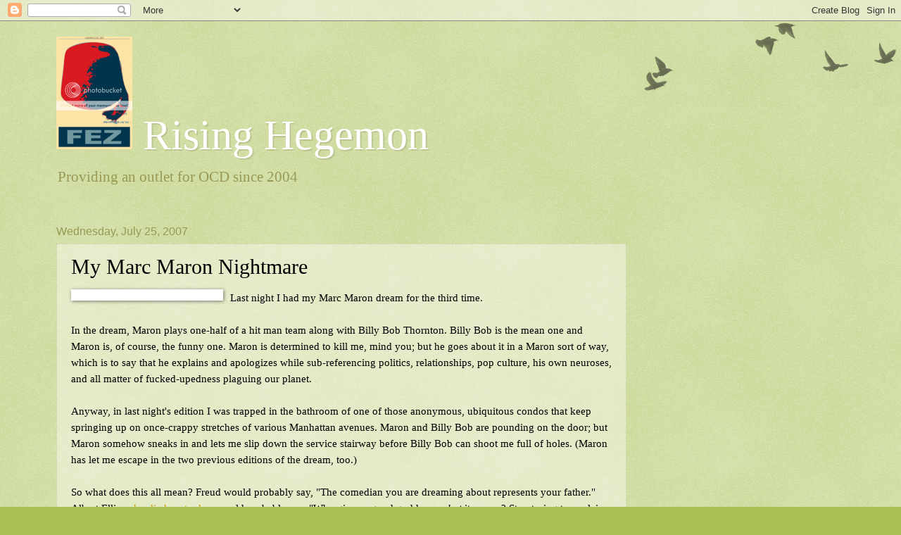

--- FILE ---
content_type: text/html; charset=UTF-8
request_url: https://rising-hegemon.blogspot.com/2007/07/my-marc-maron-nightmare.html
body_size: 15857
content:
<!DOCTYPE html>
<html class='v2' dir='ltr' lang='en'>
<head>
<link href='https://www.blogger.com/static/v1/widgets/335934321-css_bundle_v2.css' rel='stylesheet' type='text/css'/>
<meta content='width=1100' name='viewport'/>
<meta content='text/html; charset=UTF-8' http-equiv='Content-Type'/>
<meta content='blogger' name='generator'/>
<link href='https://rising-hegemon.blogspot.com/favicon.ico' rel='icon' type='image/x-icon'/>
<link href='http://rising-hegemon.blogspot.com/2007/07/my-marc-maron-nightmare.html' rel='canonical'/>
<link rel="alternate" type="application/atom+xml" title="   Rising Hegemon  - Atom" href="https://rising-hegemon.blogspot.com/feeds/posts/default" />
<link rel="alternate" type="application/rss+xml" title="   Rising Hegemon  - RSS" href="https://rising-hegemon.blogspot.com/feeds/posts/default?alt=rss" />
<link rel="service.post" type="application/atom+xml" title="   Rising Hegemon  - Atom" href="https://www.blogger.com/feeds/7657367/posts/default" />

<link rel="alternate" type="application/atom+xml" title="   Rising Hegemon  - Atom" href="https://rising-hegemon.blogspot.com/feeds/297493196275071032/comments/default" />
<!--Can't find substitution for tag [blog.ieCssRetrofitLinks]-->
<link href='http://www.citypaper.net/images/articles/2007/05/24/agenda_cap-1.jpg' rel='image_src'/>
<meta content='http://rising-hegemon.blogspot.com/2007/07/my-marc-maron-nightmare.html' property='og:url'/>
<meta content='My Marc Maron Nightmare' property='og:title'/>
<meta content='Last night I had my Marc Maron dream for the third time. In the dream, Maron plays one-half of a hit man team along with Billy Bob Thornton....' property='og:description'/>
<meta content='https://lh3.googleusercontent.com/blogger_img_proxy/AEn0k_uEfooNIjFXcmCg3PL0ezBVThuw_dnxDqal1y0r10mGnheWeOYUwewmfStJLN2HIs9VQhRo5EyoRCyINu6RFWF54085vBHCtXV3qBhwyBqrSiGUvJhqSX6hdLNODNFiCRuZdYAdP4A=w1200-h630-p-k-no-nu' property='og:image'/>
<title>   Rising Hegemon : My Marc Maron Nightmare</title>
<style id='page-skin-1' type='text/css'><!--
/*
-----------------------------------------------
Blogger Template Style
Name:     Watermark
Designer: Blogger
URL:      www.blogger.com
----------------------------------------------- */
/* Use this with templates/1ktemplate-*.html */
/* Content
----------------------------------------------- */
body {
font: normal normal 16px Georgia, Utopia, 'Palatino Linotype', Palatino, serif;
color: #000000;
background: #a9c054 url(//www.blogblog.com/1kt/watermark/body_background_birds.png) repeat scroll top left;
}
html body .content-outer {
min-width: 0;
max-width: 100%;
width: 100%;
}
.content-outer {
font-size: 92%;
}
a:link {
text-decoration:none;
color: #cc9900;
}
a:visited {
text-decoration:none;
color: #996e22;
}
a:hover {
text-decoration:underline;
color: #ffb200;
}
.body-fauxcolumns .cap-top {
margin-top: 30px;
background: transparent url(https://resources.blogblog.com/blogblog/data/1kt/watermark/body_overlay_birds.png) no-repeat scroll top right;
height: 121px;
}
.content-inner {
padding: 0;
}
/* Header
----------------------------------------------- */
.header-inner .Header .titlewrapper,
.header-inner .Header .descriptionwrapper {
padding-left: 20px;
padding-right: 20px;
}
.Header h1 {
font: normal normal 60px Georgia, Utopia, 'Palatino Linotype', Palatino, serif;
color: #ffffff;
text-shadow: 2px 2px rgba(0, 0, 0, .1);
}
.Header h1 a {
color: #ffffff;
}
.Header .description {
font-size: 140%;
color: #999955;
}
/* Tabs
----------------------------------------------- */
.tabs-inner .section {
margin: 0 20px;
}
.tabs-inner .PageList, .tabs-inner .LinkList, .tabs-inner .Labels {
margin-left: -11px;
margin-right: -11px;
background-color: transparent;
border-top: 0 solid #ffffff;
border-bottom: 0 solid #ffffff;
-moz-box-shadow: 0 0 0 rgba(0, 0, 0, .3);
-webkit-box-shadow: 0 0 0 rgba(0, 0, 0, .3);
-goog-ms-box-shadow: 0 0 0 rgba(0, 0, 0, .3);
box-shadow: 0 0 0 rgba(0, 0, 0, .3);
}
.tabs-inner .PageList .widget-content,
.tabs-inner .LinkList .widget-content,
.tabs-inner .Labels .widget-content {
margin: -3px -11px;
background: transparent none  no-repeat scroll right;
}
.tabs-inner .widget ul {
padding: 2px 25px;
max-height: 34px;
background: transparent none no-repeat scroll left;
}
.tabs-inner .widget li {
border: none;
}
.tabs-inner .widget li a {
display: inline-block;
padding: .25em 1em;
font: normal normal 20px Georgia, Utopia, 'Palatino Linotype', Palatino, serif;
color: #cc9900;
border-right: 1px solid #a9c054;
}
.tabs-inner .widget li:first-child a {
border-left: 1px solid #a9c054;
}
.tabs-inner .widget li.selected a, .tabs-inner .widget li a:hover {
color: #000000;
}
/* Headings
----------------------------------------------- */
h2 {
font: normal normal 20px Georgia, Utopia, 'Palatino Linotype', Palatino, serif;
color: #000000;
margin: 0 0 .5em;
}
h2.date-header {
font: normal normal 16px Arial, Tahoma, Helvetica, FreeSans, sans-serif;
color: #999955;
}
/* Main
----------------------------------------------- */
.main-inner .column-center-inner,
.main-inner .column-left-inner,
.main-inner .column-right-inner {
padding: 0 5px;
}
.main-outer {
margin-top: 0;
background: transparent none no-repeat scroll top left;
}
.main-inner {
padding-top: 30px;
}
.main-cap-top {
position: relative;
}
.main-cap-top .cap-right {
position: absolute;
height: 0;
width: 100%;
bottom: 0;
background: transparent none repeat-x scroll bottom center;
}
.main-cap-top .cap-left {
position: absolute;
height: 245px;
width: 280px;
right: 0;
bottom: 0;
background: transparent none no-repeat scroll bottom left;
}
/* Posts
----------------------------------------------- */
.post-outer {
padding: 15px 20px;
margin: 0 0 25px;
background: transparent url(https://resources.blogblog.com/blogblog/data/1kt/watermark/post_background_birds.png) repeat scroll top left;
_background-image: none;
border: dotted 1px #c3cc99;
-moz-box-shadow: 0 0 0 rgba(0, 0, 0, .1);
-webkit-box-shadow: 0 0 0 rgba(0, 0, 0, .1);
-goog-ms-box-shadow: 0 0 0 rgba(0, 0, 0, .1);
box-shadow: 0 0 0 rgba(0, 0, 0, .1);
}
h3.post-title {
font: normal normal 30px Georgia, Utopia, 'Palatino Linotype', Palatino, serif;
margin: 0;
}
.comments h4 {
font: normal normal 30px Georgia, Utopia, 'Palatino Linotype', Palatino, serif;
margin: 1em 0 0;
}
.post-body {
font-size: 105%;
line-height: 1.5;
position: relative;
}
.post-header {
margin: 0 0 1em;
color: #999955;
}
.post-footer {
margin: 10px 0 0;
padding: 10px 0 0;
color: #999955;
border-top: dashed 1px #777777;
}
#blog-pager {
font-size: 140%
}
#comments .comment-author {
padding-top: 1.5em;
border-top: dashed 1px #777777;
background-position: 0 1.5em;
}
#comments .comment-author:first-child {
padding-top: 0;
border-top: none;
}
.avatar-image-container {
margin: .2em 0 0;
}
/* Comments
----------------------------------------------- */
.comments .comments-content .icon.blog-author {
background-repeat: no-repeat;
background-image: url([data-uri]);
}
.comments .comments-content .loadmore a {
border-top: 1px solid #777777;
border-bottom: 1px solid #777777;
}
.comments .continue {
border-top: 2px solid #777777;
}
/* Widgets
----------------------------------------------- */
.widget ul, .widget #ArchiveList ul.flat {
padding: 0;
list-style: none;
}
.widget ul li, .widget #ArchiveList ul.flat li {
padding: .35em 0;
text-indent: 0;
border-top: dashed 1px #777777;
}
.widget ul li:first-child, .widget #ArchiveList ul.flat li:first-child {
border-top: none;
}
.widget .post-body ul {
list-style: disc;
}
.widget .post-body ul li {
border: none;
}
.widget .zippy {
color: #777777;
}
.post-body img, .post-body .tr-caption-container, .Profile img, .Image img,
.BlogList .item-thumbnail img {
padding: 5px;
background: #fff;
-moz-box-shadow: 1px 1px 5px rgba(0, 0, 0, .5);
-webkit-box-shadow: 1px 1px 5px rgba(0, 0, 0, .5);
-goog-ms-box-shadow: 1px 1px 5px rgba(0, 0, 0, .5);
box-shadow: 1px 1px 5px rgba(0, 0, 0, .5);
}
.post-body img, .post-body .tr-caption-container {
padding: 8px;
}
.post-body .tr-caption-container {
color: #333333;
}
.post-body .tr-caption-container img {
padding: 0;
background: transparent;
border: none;
-moz-box-shadow: 0 0 0 rgba(0, 0, 0, .1);
-webkit-box-shadow: 0 0 0 rgba(0, 0, 0, .1);
-goog-ms-box-shadow: 0 0 0 rgba(0, 0, 0, .1);
box-shadow: 0 0 0 rgba(0, 0, 0, .1);
}
/* Footer
----------------------------------------------- */
.footer-outer {
color:#c3cc99;
background: #777777 url(https://resources.blogblog.com/blogblog/data/1kt/watermark/body_background_navigator.png) repeat scroll top left;
}
.footer-outer a {
color: #ffcc55;
}
.footer-outer a:visited {
color: #dda932;
}
.footer-outer a:hover {
color: #ffdd77;
}
.footer-outer .widget h2 {
color: #e5eebb;
}
/* Mobile
----------------------------------------------- */
body.mobile  {
background-size: 100% auto;
}
.mobile .body-fauxcolumn-outer {
background: transparent none repeat scroll top left;
}
html .mobile .mobile-date-outer {
border-bottom: none;
background: transparent url(https://resources.blogblog.com/blogblog/data/1kt/watermark/post_background_birds.png) repeat scroll top left;
_background-image: none;
margin-bottom: 10px;
}
.mobile .main-inner .date-outer {
padding: 0;
}
.mobile .main-inner .date-header {
margin: 10px;
}
.mobile .main-cap-top {
z-index: -1;
}
.mobile .content-outer {
font-size: 100%;
}
.mobile .post-outer {
padding: 10px;
}
.mobile .main-cap-top .cap-left {
background: transparent none no-repeat scroll bottom left;
}
.mobile .body-fauxcolumns .cap-top {
margin: 0;
}
.mobile-link-button {
background: transparent url(https://resources.blogblog.com/blogblog/data/1kt/watermark/post_background_birds.png) repeat scroll top left;
}
.mobile-link-button a:link, .mobile-link-button a:visited {
color: #cc9900;
}
.mobile-index-date .date-header {
color: #999955;
}
.mobile-index-contents {
color: #000000;
}
.mobile .tabs-inner .section {
margin: 0;
}
.mobile .tabs-inner .PageList {
margin-left: 0;
margin-right: 0;
}
.mobile .tabs-inner .PageList .widget-content {
margin: 0;
color: #000000;
background: transparent url(https://resources.blogblog.com/blogblog/data/1kt/watermark/post_background_birds.png) repeat scroll top left;
}
.mobile .tabs-inner .PageList .widget-content .pagelist-arrow {
border-left: 1px solid #a9c054;
}

--></style>
<style id='template-skin-1' type='text/css'><!--
body {
min-width: 1160px;
}
.content-outer, .content-fauxcolumn-outer, .region-inner {
min-width: 1160px;
max-width: 1160px;
_width: 1160px;
}
.main-inner .columns {
padding-left: 0;
padding-right: 310px;
}
.main-inner .fauxcolumn-center-outer {
left: 0;
right: 310px;
/* IE6 does not respect left and right together */
_width: expression(this.parentNode.offsetWidth -
parseInt("0") -
parseInt("310px") + 'px');
}
.main-inner .fauxcolumn-left-outer {
width: 0;
}
.main-inner .fauxcolumn-right-outer {
width: 310px;
}
.main-inner .column-left-outer {
width: 0;
right: 100%;
margin-left: -0;
}
.main-inner .column-right-outer {
width: 310px;
margin-right: -310px;
}
#layout {
min-width: 0;
}
#layout .content-outer {
min-width: 0;
width: 800px;
}
#layout .region-inner {
min-width: 0;
width: auto;
}
body#layout div.add_widget {
padding: 8px;
}
body#layout div.add_widget a {
margin-left: 32px;
}
--></style>
<link href='https://www.blogger.com/dyn-css/authorization.css?targetBlogID=7657367&amp;zx=1c7f6be7-d2f3-45e7-a0b7-1b8865704fc0' media='none' onload='if(media!=&#39;all&#39;)media=&#39;all&#39;' rel='stylesheet'/><noscript><link href='https://www.blogger.com/dyn-css/authorization.css?targetBlogID=7657367&amp;zx=1c7f6be7-d2f3-45e7-a0b7-1b8865704fc0' rel='stylesheet'/></noscript>
<meta name='google-adsense-platform-account' content='ca-host-pub-1556223355139109'/>
<meta name='google-adsense-platform-domain' content='blogspot.com'/>

<!-- data-ad-client=ca-pub-8103369279382048 -->

</head>
<body class='loading variant-birds'>
<div class='navbar section' id='navbar' name='Navbar'><div class='widget Navbar' data-version='1' id='Navbar1'><script type="text/javascript">
    function setAttributeOnload(object, attribute, val) {
      if(window.addEventListener) {
        window.addEventListener('load',
          function(){ object[attribute] = val; }, false);
      } else {
        window.attachEvent('onload', function(){ object[attribute] = val; });
      }
    }
  </script>
<div id="navbar-iframe-container"></div>
<script type="text/javascript" src="https://apis.google.com/js/platform.js"></script>
<script type="text/javascript">
      gapi.load("gapi.iframes:gapi.iframes.style.bubble", function() {
        if (gapi.iframes && gapi.iframes.getContext) {
          gapi.iframes.getContext().openChild({
              url: 'https://www.blogger.com/navbar/7657367?po\x3d297493196275071032\x26origin\x3dhttps://rising-hegemon.blogspot.com',
              where: document.getElementById("navbar-iframe-container"),
              id: "navbar-iframe"
          });
        }
      });
    </script><script type="text/javascript">
(function() {
var script = document.createElement('script');
script.type = 'text/javascript';
script.src = '//pagead2.googlesyndication.com/pagead/js/google_top_exp.js';
var head = document.getElementsByTagName('head')[0];
if (head) {
head.appendChild(script);
}})();
</script>
</div></div>
<div class='body-fauxcolumns'>
<div class='fauxcolumn-outer body-fauxcolumn-outer'>
<div class='cap-top'>
<div class='cap-left'></div>
<div class='cap-right'></div>
</div>
<div class='fauxborder-left'>
<div class='fauxborder-right'></div>
<div class='fauxcolumn-inner'>
</div>
</div>
<div class='cap-bottom'>
<div class='cap-left'></div>
<div class='cap-right'></div>
</div>
</div>
</div>
<div class='content'>
<div class='content-fauxcolumns'>
<div class='fauxcolumn-outer content-fauxcolumn-outer'>
<div class='cap-top'>
<div class='cap-left'></div>
<div class='cap-right'></div>
</div>
<div class='fauxborder-left'>
<div class='fauxborder-right'></div>
<div class='fauxcolumn-inner'>
</div>
</div>
<div class='cap-bottom'>
<div class='cap-left'></div>
<div class='cap-right'></div>
</div>
</div>
</div>
<div class='content-outer'>
<div class='content-cap-top cap-top'>
<div class='cap-left'></div>
<div class='cap-right'></div>
</div>
<div class='fauxborder-left content-fauxborder-left'>
<div class='fauxborder-right content-fauxborder-right'></div>
<div class='content-inner'>
<header>
<div class='header-outer'>
<div class='header-cap-top cap-top'>
<div class='cap-left'></div>
<div class='cap-right'></div>
</div>
<div class='fauxborder-left header-fauxborder-left'>
<div class='fauxborder-right header-fauxborder-right'></div>
<div class='region-inner header-inner'>
<div class='header section' id='header' name='Header'><div class='widget Header' data-version='1' id='Header1'>
<div id='header-inner'>
<div class='titlewrapper'>
<h1 class='title'>
<a href='https://rising-hegemon.blogspot.com/'>
<img src="https://lh3.googleusercontent.com/blogger_img_proxy/AEn0k_u4qesrMH6d8Wrsx77Iebs4b3xtYYCkKJebPcYXCdgwFU50zQ0tTtIKfyIw8qmn-OGq6nv6vz3o_mPSRbCJLkpIGR7EoHOarYhjTcnbKj-nZuDTfcNblI-VZz0=s0-d">   Rising Hegemon 
</a>
</h1>
</div>
<div class='descriptionwrapper'>
<p class='description'><span>
 
Providing an outlet for OCD since 2004

</span></p>
</div>
</div>
</div></div>
</div>
</div>
<div class='header-cap-bottom cap-bottom'>
<div class='cap-left'></div>
<div class='cap-right'></div>
</div>
</div>
</header>
<div class='tabs-outer'>
<div class='tabs-cap-top cap-top'>
<div class='cap-left'></div>
<div class='cap-right'></div>
</div>
<div class='fauxborder-left tabs-fauxborder-left'>
<div class='fauxborder-right tabs-fauxborder-right'></div>
<div class='region-inner tabs-inner'>
<div class='tabs no-items section' id='crosscol' name='Cross-Column'></div>
<div class='tabs no-items section' id='crosscol-overflow' name='Cross-Column 2'></div>
</div>
</div>
<div class='tabs-cap-bottom cap-bottom'>
<div class='cap-left'></div>
<div class='cap-right'></div>
</div>
</div>
<div class='main-outer'>
<div class='main-cap-top cap-top'>
<div class='cap-left'></div>
<div class='cap-right'></div>
</div>
<div class='fauxborder-left main-fauxborder-left'>
<div class='fauxborder-right main-fauxborder-right'></div>
<div class='region-inner main-inner'>
<div class='columns fauxcolumns'>
<div class='fauxcolumn-outer fauxcolumn-center-outer'>
<div class='cap-top'>
<div class='cap-left'></div>
<div class='cap-right'></div>
</div>
<div class='fauxborder-left'>
<div class='fauxborder-right'></div>
<div class='fauxcolumn-inner'>
</div>
</div>
<div class='cap-bottom'>
<div class='cap-left'></div>
<div class='cap-right'></div>
</div>
</div>
<div class='fauxcolumn-outer fauxcolumn-left-outer'>
<div class='cap-top'>
<div class='cap-left'></div>
<div class='cap-right'></div>
</div>
<div class='fauxborder-left'>
<div class='fauxborder-right'></div>
<div class='fauxcolumn-inner'>
</div>
</div>
<div class='cap-bottom'>
<div class='cap-left'></div>
<div class='cap-right'></div>
</div>
</div>
<div class='fauxcolumn-outer fauxcolumn-right-outer'>
<div class='cap-top'>
<div class='cap-left'></div>
<div class='cap-right'></div>
</div>
<div class='fauxborder-left'>
<div class='fauxborder-right'></div>
<div class='fauxcolumn-inner'>
</div>
</div>
<div class='cap-bottom'>
<div class='cap-left'></div>
<div class='cap-right'></div>
</div>
</div>
<!-- corrects IE6 width calculation -->
<div class='columns-inner'>
<div class='column-center-outer'>
<div class='column-center-inner'>
<div class='main section' id='main' name='Main'><div class='widget Blog' data-version='1' id='Blog1'>
<div class='blog-posts hfeed'>

          <div class="date-outer">
        
<h2 class='date-header'><span>Wednesday, July 25, 2007</span></h2>

          <div class="date-posts">
        
<div class='post-outer'>
<div class='post hentry uncustomized-post-template' itemprop='blogPost' itemscope='itemscope' itemtype='http://schema.org/BlogPosting'>
<meta content='http://www.citypaper.net/images/articles/2007/05/24/agenda_cap-1.jpg' itemprop='image_url'/>
<meta content='7657367' itemprop='blogId'/>
<meta content='297493196275071032' itemprop='postId'/>
<a name='297493196275071032'></a>
<h3 class='post-title entry-title' itemprop='name'>
My Marc Maron Nightmare
</h3>
<div class='post-header'>
<div class='post-header-line-1'></div>
</div>
<div class='post-body entry-content' id='post-body-297493196275071032' itemprop='description articleBody'>
<a href="http://www.citypaper.net/images/articles/2007/05/24/agenda_cap-1.jpg"><img alt="" border="0" src="https://lh3.googleusercontent.com/blogger_img_proxy/AEn0k_uEfooNIjFXcmCg3PL0ezBVThuw_dnxDqal1y0r10mGnheWeOYUwewmfStJLN2HIs9VQhRo5EyoRCyINu6RFWF54085vBHCtXV3qBhwyBqrSiGUvJhqSX6hdLNODNFiCRuZdYAdP4A=s0-d" style="margin: 0px 10px 10px 0px; float: left; width: 200px;"></a>Last night I had my Marc Maron dream for the third time.<br /><br />In the dream, Maron plays one-half of a hit man team along with Billy Bob Thornton. Billy Bob is the mean one and Maron is, of course, the funny one. Maron is determined to kill me, mind you; but he goes about it in a Maron sort of way, which is to say that he explains and apologizes while sub-referencing politics, relationships, pop culture, his own neuroses, and all matter of fucked-upedness plaguing our planet.<br /><br />Anyway, in last night's edition I was trapped in the bathroom of one of those anonymous, ubiquitous condos that keep springing up on once-crappy stretches of various Manhattan avenues. Maron and Billy Bob are pounding on the door; but Maron somehow sneaks in and lets me slip down the service stairway before Billy Bob can shoot me full of holes. (Maron has let me escape in the two previous editions of the dream, too.)<br /><br />So what does this all mean? Freud would probably say, "The comedian you are dreaming about represents your father." Albert Ellis, <a href="http://www.nytimes.com/2007/07/25/nyregion/25ellis.html?_r=1&amp;hp&amp;oref=slogin">who died yesterday</a>, would probably say, "Who gives a good goddamn <em>what</em> it means? Stop trying to explain it.  Avoid irrational thinking.  Oh, and have sex!" (This is not bad advice in general.) My siblings would probably say, "It means you are gay." Fans of the late, great "Morning Sedition" would probably say that the dream is an expression of the emptiness I feel at not having Maron to wake up to. And the new owner of Air America, Mark Green (not to mention <em>all </em>of that wretched network's various and sundry owners and executives, current and former), would, quite properly, hang his head in shame when asked <em>anything </em>about Maron.<br /><br />I welcome your interpretations of this nightmare. Oh, and if you live in Scotland, you can see Maron at the <a href="http://www.myspace.com/marcmaron">Fringe Festival</a> in Edinburgh next week.
<div style='clear: both;'></div>
</div>
<div class='post-footer'>
<div class='post-footer-line post-footer-line-1'>
<span class='post-author vcard'>
Posted by
<span class='fn' itemprop='author' itemscope='itemscope' itemtype='http://schema.org/Person'>
<meta content='https://www.blogger.com/profile/05018035443337807830' itemprop='url'/>
<a class='g-profile' href='https://www.blogger.com/profile/05018035443337807830' rel='author' title='author profile'>
<span itemprop='name'>res ipsa loquitur</span>
</a>
</span>
</span>
<span class='post-timestamp'>
at
<meta content='http://rising-hegemon.blogspot.com/2007/07/my-marc-maron-nightmare.html' itemprop='url'/>
<a class='timestamp-link' href='https://rising-hegemon.blogspot.com/2007/07/my-marc-maron-nightmare.html' rel='bookmark' title='permanent link'><abbr class='published' itemprop='datePublished' title='2007-07-25T07:32:00-05:00'>7:32 AM</abbr></a>
</span>
<span class='post-comment-link'>
</span>
<span class='post-icons'>
</span>
<div class='post-share-buttons goog-inline-block'>
</div>
</div>
<div class='post-footer-line post-footer-line-2'>
<span class='post-labels'>
</span>
</div>
<div class='post-footer-line post-footer-line-3'>
<span class='post-location'>
</span>
</div>
</div>
</div>
<div class='comments' id='comments'>
<a name='comments'></a>
<h4>No comments:</h4>
<div id='Blog1_comments-block-wrapper'>
<dl class='avatar-comment-indent' id='comments-block'>
</dl>
</div>
<p class='comment-footer'>
<a href='https://www.blogger.com/comment/fullpage/post/7657367/297493196275071032' onclick='javascript:window.open(this.href, "bloggerPopup", "toolbar=0,location=0,statusbar=1,menubar=0,scrollbars=yes,width=640,height=500"); return false;'>Post a Comment</a>
</p>
</div>
</div>

        </div></div>
      
</div>
<div class='blog-pager' id='blog-pager'>
<span id='blog-pager-newer-link'>
<a class='blog-pager-newer-link' href='https://rising-hegemon.blogspot.com/2007/07/fox-news-in-history.html' id='Blog1_blog-pager-newer-link' title='Newer Post'>Newer Post</a>
</span>
<span id='blog-pager-older-link'>
<a class='blog-pager-older-link' href='https://rising-hegemon.blogspot.com/2007/07/heres-journalist.html' id='Blog1_blog-pager-older-link' title='Older Post'>Older Post</a>
</span>
<a class='home-link' href='https://rising-hegemon.blogspot.com/'>Home</a>
</div>
<div class='clear'></div>
<div class='post-feeds'>
<div class='feed-links'>
Subscribe to:
<a class='feed-link' href='https://rising-hegemon.blogspot.com/feeds/297493196275071032/comments/default' target='_blank' type='application/atom+xml'>Post Comments (Atom)</a>
</div>
</div>
</div></div>
</div>
</div>
<div class='column-left-outer'>
<div class='column-left-inner'>
<aside>
</aside>
</div>
</div>
<div class='column-right-outer'>
<div class='column-right-inner'>
<aside>
<div class='sidebar no-items section' id='sidebar-right-1'></div>
</aside>
</div>
</div>
</div>
<div style='clear: both'></div>
<!-- columns -->
</div>
<!-- main -->
</div>
</div>
<div class='main-cap-bottom cap-bottom'>
<div class='cap-left'></div>
<div class='cap-right'></div>
</div>
</div>
<footer>
<div class='footer-outer'>
<div class='footer-cap-top cap-top'>
<div class='cap-left'></div>
<div class='cap-right'></div>
</div>
<div class='fauxborder-left footer-fauxborder-left'>
<div class='fauxborder-right footer-fauxborder-right'></div>
<div class='region-inner footer-inner'>
<div class='foot section' id='footer-1'><div class='widget PageList' data-version='1' id='PageList1'>
<h2>Pages</h2>
<div class='widget-content'>
<ul>
<li>
<a href='https://rising-hegemon.blogspot.com/'>Home</a>
</li>
</ul>
<div class='clear'></div>
</div>
</div></div>
<table border='0' cellpadding='0' cellspacing='0' class='section-columns columns-2'>
<tbody>
<tr>
<td class='first columns-cell'>
<div class='foot section' id='footer-2-1'><div class='widget Profile' data-version='1' id='Profile1'>
<h2>Contributors</h2>
<div class='widget-content'>
<ul>
<li><a class='profile-name-link g-profile' href='https://www.blogger.com/profile/08511961896699190171' style='background-image: url(//www.blogger.com/img/logo-16.png);'>Attaturk</a></li>
<li><a class='profile-name-link g-profile' href='https://www.blogger.com/profile/16379299066982651082' style='background-image: url(//www.blogger.com/img/logo-16.png);'>Champollion</a></li>
<li><a class='profile-name-link g-profile' href='https://www.blogger.com/profile/04381582495607012779' style='background-image: url(//www.blogger.com/img/logo-16.png);'>DeDurkheim</a></li>
<li><a class='profile-name-link g-profile' href='https://www.blogger.com/profile/05018035443337807830' style='background-image: url(//www.blogger.com/img/logo-16.png);'>res ipsa loquitur</a></li>
</ul>
<div class='clear'></div>
</div>
</div></div>
</td>
<td class='columns-cell'>
<div class='foot section' id='footer-2-2'><div class='widget LinkList' data-version='1' id='LinkList1'>
<h2>Blogroll</h2>
<div class='widget-content'>
<ul>
<li><a href='http://risinghegemonxxx.blogspot.com/'>Rising Hegemon - After Dark!!</a></li>
<li><a href='http://risinghegemon.blogspot.com'>Rising Hegemon 1 - Marginal Mess</a></li>
<li><a href='http://rmadisonj.blogspot.com/'>Adventus</a></li>
<li><a href='http://scoop.agonist.org/'>The Agonist</a></li>
<li><a href='http://www.thealarmist.blogspot.com/'>The Alarmist</a></li>
<li><a href='http://www.reachm.com/amstreet/'>The American Street</a></li>
<li><a href='http://annatopia.com/blog.html'>Annatopia</a></li>
<li><a href='http://atrios.blogspot.com/'>Atrios</a></li>
<li><a href='http://www.xoverboard.com/index.html'>August J. Pollak</a></li>
<li><a href='http://riverbendblog.blogspot.com/'>Baghdad Burning</a></li>
<li><a href='http://www.beggarscanbechoosers.com/'>Beggars Can Be Choosers</a></li>
<li><a href='http://betterangels.blogspot.com/'>Better Angels</a></li>
<li><a href='http://bigpicture.typepad.com/writing/'>Big Picture</a></li>
<li><a href='http://billmon.org/'>Billmon</a></li>
<li><a href='http://blah3.com/'>Blah3</a></li>
<li><a href='http://www.brainshrub.com/'>Brainshrub</a></li>
<li><a href='http://www.busybusybusy.com/'>Busy, Busy, Busy</a></li>
<li><a href='http://www.buzzflash.com/'>Buzzflash</a></li>
<li><a href='http://callofcthulhu.blogspot.com/'>Call of Cthulhu</a></li>
<li><a href='http://capitolbanter.blogspot.com'>Capitol Banter</a></li>
<li><a href='http://www.correntewire.com/'>Corrente</a></li>
<li><a href='http://www.crookedtimber.org/'>Crooked Timber</a></li>
<li><a href='http://www.crooksandliars.com/'>Crooks and Liars</a></li>
<li><a href='http://www.dailyhowler.com/'>Daily Howler</a></li>
<li><a href='http://www.dailykos.com/'>Daily Kos</a></li>
<li><a href='http://www.usndemvet.com/blog/'>Democratic Veteran</a></li>
<li><a href='http://www.dependablerenegade.com/'>Dependable Renegade</a></li>
<li><a href='http://digbysblog.blogspot.com/'>Digby's Hullabaloo</a></li>
<li><a href='http://echidneofthesnakes.blogspot.com/'>Echidne of the Snakes</a></li>
<li><a href='http://empiresfall.blogspot.com'>Empires Fall</a></li>
<li><a href='http://msnbc.msn.com/id/3449870/'>Eric Alterman</a></li>
<li><a href='http://eschatonians.the-eleven.com/'>The Eschatonians</a></li>
<li><a href='http://ex-liontamer.fullbleed.net/'>Ex-Lion Tamer</a></li>
<li><a href='http://feministe.us/blog/'>Feministe</a></li>
<li><a href='http://www.the-filibuster.blogspot.com/'>The Filibuster</a></li>
<li><a href='http://firedoglake.blogspot.com/'>Firedoglake</a></li>
<li><a href='http://theleftist.blogs.friendster.com/my_blog/'>First Church of the NeoCon</a></li>
<li><a href='http://www.first-draft.com/'>First Draft</a></li>
<li><a href='http://fishwars.blogspot.com/'>Fish Wars on Cars</a></li>
<li><a href='http://www.generik.blogspot.com/'>Generik Blog</a></li>
<li><a href='http://greatscat.blogspot.com/'>GreatScat</a></li>
<li><a href='http://www.greenteaphd.com/greenteablog/'>Iowa Liberal</a></li>
<li><a href='http://www.iowapopulist.net/'>Iowa Populist</a></li>
<li><a href='http://iowaunderground.com'>Iowa Underground</a></li>
<li><a href='http://www.jameswolcott.com/'>James Wolcott</a></li>
<li><a href='http://jellypizza.blogspot.com/'>Jelly Pizza</a></li>
<li><a href='http://patriotboy.blogspot.com/'>Jesus' General</a></li>
<li><a href='http://jtdarby.blogspot.com/'>Jill's Place</a></li>
<li><a href='http://joshowitz.blogspot.com/'>Joshowitz's Blog</a></li>
<li><a href='http://www.juancole.com/'>Juan Cole</a></li>
<li><a href='http://www.kiddingonthesquare.com/'>Kidding on the Square</a></li>
<li><a href='http://www.liberaloasis.com/'>Liberal Oasis</a></li>
<li><a href='http://www.madkane.com/notable.html'>MadKane></a></li>
<li><a href='http://majikthise.typepad.com/majikthise_/'>Majikthise</a></li>
<li><a href='http://www.markarkleiman.com/'>Mark Kleiman</a></li>
<li><a href='http://medianeedle.blogspot.com/'>Media Needle</a></li>
<li><a href='http://www.annatopia.com/monkey/'>Monkey's Blog</a></li>
<li><a href='http://multimedium.blogspot.com/'>Multi Medium</a></li>
<li><a href='http://nakedwisdom.blogspot.com/'>Naked Wisdon</a></li>
<li><a href='http://www.needlenose.com'>Needlenose</a></li>
<li><a href='http://geor3ge.blogdrive.com/'>New Angry Liberal</a></li>
<li><a href='http://www.thenextleft.com/'>The Next Left</a></li>
<li><a href='http://nitpicker.blogspot.com/'>Nitpicker</a></li>
<li><a href='http://noblesseoblog.blogspot.com/'>Noblesse Oblog</a></li>
<li><a href='http://nocapital.blogspot.com'>No Capital</a></li>
<li><a href='http://www.dohiyimir.org/'>NTodd (Dohiri Mir)</a></li>
<li><a href='http://oliverwillis.com/'>Oliver Willis</a></li>
<li><a href='http://www.oneveteransvoice.com/'>One Veteran's Voice</a></li>
<li><a href='http://dneiwert.blogspot.com/'>Oricinus</a></li>
<li><a href='http://otterside.blogspot.com/'>The Otter Side</a></li>
<li><a href='http://www.pandagon.net/'>Pandagon</a></li>
<li><a href='http://pansypoos-personal-rant-page.blogspot.com/'>Pansypoo's Personal Rants</a></li>
<li><a href='http://www.powerpop.blogspot.com/'>Power Pop</a></li>
<li><a href='http://www.preemptivekarma.com/'>Preemptive Karma</a></li>
<li><a href='http://www.the-reaction.blogspot.com/'>The Reaction</a></li>
<li><a href='http://righthandthief.blogspot.com/'>Righthand Thief</a></li>
<li><a href='http://rittenhouse.blogspot.com/'>Rittenhouse Review</a></li>
<li><a href='http://rudepundit.blogspot.com/'>The Rude Pundit</a></li>
<li><a href='http://www.sadlyno.com/'>Sadly, No</a></li>
<li><a href='http://scaramoucheblog.blogspot.com/'>Scaramouche</a></li>
<li><a href='http://scoobiedavis.blogspot.com/'>Scoobie Davis</a></li>
<li><a href='http://jmhm.livejournal.com/'>Sisyphus Shrugged</a></li>
<li><a href='http://xnerg.blogspot.com/'>Skippy the Bush Kangaroo</a></li>
<li><a href='http://s88172659.onlinehome.us/spockosbrain.html'>Spocko's Brain</a></li>
<li><a href='http://sporkinthedrawer.blogspot.com/'>Spork in the Drawer</a></li>
<li><a href='http://stationcharon.blogspot.com/'>Station Charon</a></li>
<li><a href='http://healthvsmedicine.blogspot.com/'>Stayin' Alive</a?</li>
<li><a href="http://stevegilliard.blogspot.com/">Steve Gilliard</a></li>
<li><a href='www.susiemadrak.com'>Suburban Guerrilla</a></li>
<li><a href='http://sullywatch.blogspot.com/'>Sully Watch</a></li>
<li><a href='http://takeitasredd.blogspot.com/'>Take it as Red</a></li>
<li><a href='http://talkingpointsmemo.com/'>Talking Points</a></li>
<li><a href='http://www.prospect.org/weblog/'>Tapped</a></li>
<li><a href='http://tbogg.blogspot.com/'>Tbogg</a></li>
<li><a href='http://sideshow.me.uk/index.htm'>The Sideshow</a></li>
<li><a href='http://www.the-eleven.com/~tjlegg/'>Tom Legg</a></li>
<li><a href='http://uggabugga.blogspot.com/'>Uggabugga</a></li>
<li><a href='http://vlwc.blogspot.com'>A Vast Liberal Conspiracy</a></li>
<li><a href='http://veryveryhappy.blogspot.com/'>Very Very Happy</a></li>
<li><a href='http://vestalvespa.blogspot.com/'>Vestal Vespa</a></li>
<li><a href='http://wallstreetjackass.typepad.com/'>Wall Street Jackass</a></li>
<li><a href='http://walled-in-pond.blogspot.com/'>Walled-In Pond</a></li>
<li><a href='http://whiskeyashes.blogspot.com/'>Whiskeyashes</a></li>
<li><a href='http://wyldcard.blogspot.com/'>Wyld Card</a></li>
<li><a href='http://attackzacattack.blogspot.com'>Zac Attack</a></li>
</ul>
<div class='clear'></div>
</div>
</div></div>
</td>
</tr>
</tbody>
</table>
<!-- outside of the include in order to lock Attribution widget -->
<div class='foot section' id='footer-3' name='Footer'><div class='widget Attribution' data-version='1' id='Attribution1'>
<div class='widget-content' style='text-align: center;'>
Watermark theme. Powered by <a href='https://www.blogger.com' target='_blank'>Blogger</a>.
</div>
<div class='clear'></div>
</div><div class='widget BlogArchive' data-version='1' id='BlogArchive1'>
<h2>Blog Archive</h2>
<div class='widget-content'>
<div id='ArchiveList'>
<div id='BlogArchive1_ArchiveList'>
<ul class='hierarchy'>
<li class='archivedate collapsed'>
<a class='toggle' href='javascript:void(0)'>
<span class='zippy'>

        &#9658;&#160;
      
</span>
</a>
<a class='post-count-link' href='https://rising-hegemon.blogspot.com/2015/'>
2015
</a>
<span class='post-count' dir='ltr'>(33)</span>
<ul class='hierarchy'>
<li class='archivedate collapsed'>
<a class='toggle' href='javascript:void(0)'>
<span class='zippy'>

        &#9658;&#160;
      
</span>
</a>
<a class='post-count-link' href='https://rising-hegemon.blogspot.com/2015/04/'>
April
</a>
<span class='post-count' dir='ltr'>(2)</span>
</li>
</ul>
<ul class='hierarchy'>
<li class='archivedate collapsed'>
<a class='toggle' href='javascript:void(0)'>
<span class='zippy'>

        &#9658;&#160;
      
</span>
</a>
<a class='post-count-link' href='https://rising-hegemon.blogspot.com/2015/03/'>
March
</a>
<span class='post-count' dir='ltr'>(8)</span>
</li>
</ul>
<ul class='hierarchy'>
<li class='archivedate collapsed'>
<a class='toggle' href='javascript:void(0)'>
<span class='zippy'>

        &#9658;&#160;
      
</span>
</a>
<a class='post-count-link' href='https://rising-hegemon.blogspot.com/2015/02/'>
February
</a>
<span class='post-count' dir='ltr'>(13)</span>
</li>
</ul>
<ul class='hierarchy'>
<li class='archivedate collapsed'>
<a class='toggle' href='javascript:void(0)'>
<span class='zippy'>

        &#9658;&#160;
      
</span>
</a>
<a class='post-count-link' href='https://rising-hegemon.blogspot.com/2015/01/'>
January
</a>
<span class='post-count' dir='ltr'>(10)</span>
</li>
</ul>
</li>
</ul>
<ul class='hierarchy'>
<li class='archivedate collapsed'>
<a class='toggle' href='javascript:void(0)'>
<span class='zippy'>

        &#9658;&#160;
      
</span>
</a>
<a class='post-count-link' href='https://rising-hegemon.blogspot.com/2014/'>
2014
</a>
<span class='post-count' dir='ltr'>(401)</span>
<ul class='hierarchy'>
<li class='archivedate collapsed'>
<a class='toggle' href='javascript:void(0)'>
<span class='zippy'>

        &#9658;&#160;
      
</span>
</a>
<a class='post-count-link' href='https://rising-hegemon.blogspot.com/2014/12/'>
December
</a>
<span class='post-count' dir='ltr'>(9)</span>
</li>
</ul>
<ul class='hierarchy'>
<li class='archivedate collapsed'>
<a class='toggle' href='javascript:void(0)'>
<span class='zippy'>

        &#9658;&#160;
      
</span>
</a>
<a class='post-count-link' href='https://rising-hegemon.blogspot.com/2014/11/'>
November
</a>
<span class='post-count' dir='ltr'>(20)</span>
</li>
</ul>
<ul class='hierarchy'>
<li class='archivedate collapsed'>
<a class='toggle' href='javascript:void(0)'>
<span class='zippy'>

        &#9658;&#160;
      
</span>
</a>
<a class='post-count-link' href='https://rising-hegemon.blogspot.com/2014/10/'>
October
</a>
<span class='post-count' dir='ltr'>(29)</span>
</li>
</ul>
<ul class='hierarchy'>
<li class='archivedate collapsed'>
<a class='toggle' href='javascript:void(0)'>
<span class='zippy'>

        &#9658;&#160;
      
</span>
</a>
<a class='post-count-link' href='https://rising-hegemon.blogspot.com/2014/09/'>
September
</a>
<span class='post-count' dir='ltr'>(28)</span>
</li>
</ul>
<ul class='hierarchy'>
<li class='archivedate collapsed'>
<a class='toggle' href='javascript:void(0)'>
<span class='zippy'>

        &#9658;&#160;
      
</span>
</a>
<a class='post-count-link' href='https://rising-hegemon.blogspot.com/2014/08/'>
August
</a>
<span class='post-count' dir='ltr'>(27)</span>
</li>
</ul>
<ul class='hierarchy'>
<li class='archivedate collapsed'>
<a class='toggle' href='javascript:void(0)'>
<span class='zippy'>

        &#9658;&#160;
      
</span>
</a>
<a class='post-count-link' href='https://rising-hegemon.blogspot.com/2014/07/'>
July
</a>
<span class='post-count' dir='ltr'>(36)</span>
</li>
</ul>
<ul class='hierarchy'>
<li class='archivedate collapsed'>
<a class='toggle' href='javascript:void(0)'>
<span class='zippy'>

        &#9658;&#160;
      
</span>
</a>
<a class='post-count-link' href='https://rising-hegemon.blogspot.com/2014/06/'>
June
</a>
<span class='post-count' dir='ltr'>(37)</span>
</li>
</ul>
<ul class='hierarchy'>
<li class='archivedate collapsed'>
<a class='toggle' href='javascript:void(0)'>
<span class='zippy'>

        &#9658;&#160;
      
</span>
</a>
<a class='post-count-link' href='https://rising-hegemon.blogspot.com/2014/05/'>
May
</a>
<span class='post-count' dir='ltr'>(27)</span>
</li>
</ul>
<ul class='hierarchy'>
<li class='archivedate collapsed'>
<a class='toggle' href='javascript:void(0)'>
<span class='zippy'>

        &#9658;&#160;
      
</span>
</a>
<a class='post-count-link' href='https://rising-hegemon.blogspot.com/2014/04/'>
April
</a>
<span class='post-count' dir='ltr'>(38)</span>
</li>
</ul>
<ul class='hierarchy'>
<li class='archivedate collapsed'>
<a class='toggle' href='javascript:void(0)'>
<span class='zippy'>

        &#9658;&#160;
      
</span>
</a>
<a class='post-count-link' href='https://rising-hegemon.blogspot.com/2014/03/'>
March
</a>
<span class='post-count' dir='ltr'>(47)</span>
</li>
</ul>
<ul class='hierarchy'>
<li class='archivedate collapsed'>
<a class='toggle' href='javascript:void(0)'>
<span class='zippy'>

        &#9658;&#160;
      
</span>
</a>
<a class='post-count-link' href='https://rising-hegemon.blogspot.com/2014/02/'>
February
</a>
<span class='post-count' dir='ltr'>(53)</span>
</li>
</ul>
<ul class='hierarchy'>
<li class='archivedate collapsed'>
<a class='toggle' href='javascript:void(0)'>
<span class='zippy'>

        &#9658;&#160;
      
</span>
</a>
<a class='post-count-link' href='https://rising-hegemon.blogspot.com/2014/01/'>
January
</a>
<span class='post-count' dir='ltr'>(50)</span>
</li>
</ul>
</li>
</ul>
<ul class='hierarchy'>
<li class='archivedate collapsed'>
<a class='toggle' href='javascript:void(0)'>
<span class='zippy'>

        &#9658;&#160;
      
</span>
</a>
<a class='post-count-link' href='https://rising-hegemon.blogspot.com/2013/'>
2013
</a>
<span class='post-count' dir='ltr'>(1124)</span>
<ul class='hierarchy'>
<li class='archivedate collapsed'>
<a class='toggle' href='javascript:void(0)'>
<span class='zippy'>

        &#9658;&#160;
      
</span>
</a>
<a class='post-count-link' href='https://rising-hegemon.blogspot.com/2013/12/'>
December
</a>
<span class='post-count' dir='ltr'>(43)</span>
</li>
</ul>
<ul class='hierarchy'>
<li class='archivedate collapsed'>
<a class='toggle' href='javascript:void(0)'>
<span class='zippy'>

        &#9658;&#160;
      
</span>
</a>
<a class='post-count-link' href='https://rising-hegemon.blogspot.com/2013/11/'>
November
</a>
<span class='post-count' dir='ltr'>(54)</span>
</li>
</ul>
<ul class='hierarchy'>
<li class='archivedate collapsed'>
<a class='toggle' href='javascript:void(0)'>
<span class='zippy'>

        &#9658;&#160;
      
</span>
</a>
<a class='post-count-link' href='https://rising-hegemon.blogspot.com/2013/10/'>
October
</a>
<span class='post-count' dir='ltr'>(68)</span>
</li>
</ul>
<ul class='hierarchy'>
<li class='archivedate collapsed'>
<a class='toggle' href='javascript:void(0)'>
<span class='zippy'>

        &#9658;&#160;
      
</span>
</a>
<a class='post-count-link' href='https://rising-hegemon.blogspot.com/2013/09/'>
September
</a>
<span class='post-count' dir='ltr'>(64)</span>
</li>
</ul>
<ul class='hierarchy'>
<li class='archivedate collapsed'>
<a class='toggle' href='javascript:void(0)'>
<span class='zippy'>

        &#9658;&#160;
      
</span>
</a>
<a class='post-count-link' href='https://rising-hegemon.blogspot.com/2013/08/'>
August
</a>
<span class='post-count' dir='ltr'>(81)</span>
</li>
</ul>
<ul class='hierarchy'>
<li class='archivedate collapsed'>
<a class='toggle' href='javascript:void(0)'>
<span class='zippy'>

        &#9658;&#160;
      
</span>
</a>
<a class='post-count-link' href='https://rising-hegemon.blogspot.com/2013/07/'>
July
</a>
<span class='post-count' dir='ltr'>(98)</span>
</li>
</ul>
<ul class='hierarchy'>
<li class='archivedate collapsed'>
<a class='toggle' href='javascript:void(0)'>
<span class='zippy'>

        &#9658;&#160;
      
</span>
</a>
<a class='post-count-link' href='https://rising-hegemon.blogspot.com/2013/06/'>
June
</a>
<span class='post-count' dir='ltr'>(107)</span>
</li>
</ul>
<ul class='hierarchy'>
<li class='archivedate collapsed'>
<a class='toggle' href='javascript:void(0)'>
<span class='zippy'>

        &#9658;&#160;
      
</span>
</a>
<a class='post-count-link' href='https://rising-hegemon.blogspot.com/2013/05/'>
May
</a>
<span class='post-count' dir='ltr'>(108)</span>
</li>
</ul>
<ul class='hierarchy'>
<li class='archivedate collapsed'>
<a class='toggle' href='javascript:void(0)'>
<span class='zippy'>

        &#9658;&#160;
      
</span>
</a>
<a class='post-count-link' href='https://rising-hegemon.blogspot.com/2013/04/'>
April
</a>
<span class='post-count' dir='ltr'>(108)</span>
</li>
</ul>
<ul class='hierarchy'>
<li class='archivedate collapsed'>
<a class='toggle' href='javascript:void(0)'>
<span class='zippy'>

        &#9658;&#160;
      
</span>
</a>
<a class='post-count-link' href='https://rising-hegemon.blogspot.com/2013/03/'>
March
</a>
<span class='post-count' dir='ltr'>(145)</span>
</li>
</ul>
<ul class='hierarchy'>
<li class='archivedate collapsed'>
<a class='toggle' href='javascript:void(0)'>
<span class='zippy'>

        &#9658;&#160;
      
</span>
</a>
<a class='post-count-link' href='https://rising-hegemon.blogspot.com/2013/02/'>
February
</a>
<span class='post-count' dir='ltr'>(121)</span>
</li>
</ul>
<ul class='hierarchy'>
<li class='archivedate collapsed'>
<a class='toggle' href='javascript:void(0)'>
<span class='zippy'>

        &#9658;&#160;
      
</span>
</a>
<a class='post-count-link' href='https://rising-hegemon.blogspot.com/2013/01/'>
January
</a>
<span class='post-count' dir='ltr'>(127)</span>
</li>
</ul>
</li>
</ul>
<ul class='hierarchy'>
<li class='archivedate collapsed'>
<a class='toggle' href='javascript:void(0)'>
<span class='zippy'>

        &#9658;&#160;
      
</span>
</a>
<a class='post-count-link' href='https://rising-hegemon.blogspot.com/2012/'>
2012
</a>
<span class='post-count' dir='ltr'>(1690)</span>
<ul class='hierarchy'>
<li class='archivedate collapsed'>
<a class='toggle' href='javascript:void(0)'>
<span class='zippy'>

        &#9658;&#160;
      
</span>
</a>
<a class='post-count-link' href='https://rising-hegemon.blogspot.com/2012/12/'>
December
</a>
<span class='post-count' dir='ltr'>(120)</span>
</li>
</ul>
<ul class='hierarchy'>
<li class='archivedate collapsed'>
<a class='toggle' href='javascript:void(0)'>
<span class='zippy'>

        &#9658;&#160;
      
</span>
</a>
<a class='post-count-link' href='https://rising-hegemon.blogspot.com/2012/11/'>
November
</a>
<span class='post-count' dir='ltr'>(148)</span>
</li>
</ul>
<ul class='hierarchy'>
<li class='archivedate collapsed'>
<a class='toggle' href='javascript:void(0)'>
<span class='zippy'>

        &#9658;&#160;
      
</span>
</a>
<a class='post-count-link' href='https://rising-hegemon.blogspot.com/2012/10/'>
October
</a>
<span class='post-count' dir='ltr'>(138)</span>
</li>
</ul>
<ul class='hierarchy'>
<li class='archivedate collapsed'>
<a class='toggle' href='javascript:void(0)'>
<span class='zippy'>

        &#9658;&#160;
      
</span>
</a>
<a class='post-count-link' href='https://rising-hegemon.blogspot.com/2012/09/'>
September
</a>
<span class='post-count' dir='ltr'>(169)</span>
</li>
</ul>
<ul class='hierarchy'>
<li class='archivedate collapsed'>
<a class='toggle' href='javascript:void(0)'>
<span class='zippy'>

        &#9658;&#160;
      
</span>
</a>
<a class='post-count-link' href='https://rising-hegemon.blogspot.com/2012/08/'>
August
</a>
<span class='post-count' dir='ltr'>(147)</span>
</li>
</ul>
<ul class='hierarchy'>
<li class='archivedate collapsed'>
<a class='toggle' href='javascript:void(0)'>
<span class='zippy'>

        &#9658;&#160;
      
</span>
</a>
<a class='post-count-link' href='https://rising-hegemon.blogspot.com/2012/07/'>
July
</a>
<span class='post-count' dir='ltr'>(150)</span>
</li>
</ul>
<ul class='hierarchy'>
<li class='archivedate collapsed'>
<a class='toggle' href='javascript:void(0)'>
<span class='zippy'>

        &#9658;&#160;
      
</span>
</a>
<a class='post-count-link' href='https://rising-hegemon.blogspot.com/2012/06/'>
June
</a>
<span class='post-count' dir='ltr'>(118)</span>
</li>
</ul>
<ul class='hierarchy'>
<li class='archivedate collapsed'>
<a class='toggle' href='javascript:void(0)'>
<span class='zippy'>

        &#9658;&#160;
      
</span>
</a>
<a class='post-count-link' href='https://rising-hegemon.blogspot.com/2012/05/'>
May
</a>
<span class='post-count' dir='ltr'>(131)</span>
</li>
</ul>
<ul class='hierarchy'>
<li class='archivedate collapsed'>
<a class='toggle' href='javascript:void(0)'>
<span class='zippy'>

        &#9658;&#160;
      
</span>
</a>
<a class='post-count-link' href='https://rising-hegemon.blogspot.com/2012/04/'>
April
</a>
<span class='post-count' dir='ltr'>(131)</span>
</li>
</ul>
<ul class='hierarchy'>
<li class='archivedate collapsed'>
<a class='toggle' href='javascript:void(0)'>
<span class='zippy'>

        &#9658;&#160;
      
</span>
</a>
<a class='post-count-link' href='https://rising-hegemon.blogspot.com/2012/03/'>
March
</a>
<span class='post-count' dir='ltr'>(152)</span>
</li>
</ul>
<ul class='hierarchy'>
<li class='archivedate collapsed'>
<a class='toggle' href='javascript:void(0)'>
<span class='zippy'>

        &#9658;&#160;
      
</span>
</a>
<a class='post-count-link' href='https://rising-hegemon.blogspot.com/2012/02/'>
February
</a>
<span class='post-count' dir='ltr'>(153)</span>
</li>
</ul>
<ul class='hierarchy'>
<li class='archivedate collapsed'>
<a class='toggle' href='javascript:void(0)'>
<span class='zippy'>

        &#9658;&#160;
      
</span>
</a>
<a class='post-count-link' href='https://rising-hegemon.blogspot.com/2012/01/'>
January
</a>
<span class='post-count' dir='ltr'>(133)</span>
</li>
</ul>
</li>
</ul>
<ul class='hierarchy'>
<li class='archivedate collapsed'>
<a class='toggle' href='javascript:void(0)'>
<span class='zippy'>

        &#9658;&#160;
      
</span>
</a>
<a class='post-count-link' href='https://rising-hegemon.blogspot.com/2011/'>
2011
</a>
<span class='post-count' dir='ltr'>(1752)</span>
<ul class='hierarchy'>
<li class='archivedate collapsed'>
<a class='toggle' href='javascript:void(0)'>
<span class='zippy'>

        &#9658;&#160;
      
</span>
</a>
<a class='post-count-link' href='https://rising-hegemon.blogspot.com/2011/12/'>
December
</a>
<span class='post-count' dir='ltr'>(123)</span>
</li>
</ul>
<ul class='hierarchy'>
<li class='archivedate collapsed'>
<a class='toggle' href='javascript:void(0)'>
<span class='zippy'>

        &#9658;&#160;
      
</span>
</a>
<a class='post-count-link' href='https://rising-hegemon.blogspot.com/2011/11/'>
November
</a>
<span class='post-count' dir='ltr'>(138)</span>
</li>
</ul>
<ul class='hierarchy'>
<li class='archivedate collapsed'>
<a class='toggle' href='javascript:void(0)'>
<span class='zippy'>

        &#9658;&#160;
      
</span>
</a>
<a class='post-count-link' href='https://rising-hegemon.blogspot.com/2011/10/'>
October
</a>
<span class='post-count' dir='ltr'>(142)</span>
</li>
</ul>
<ul class='hierarchy'>
<li class='archivedate collapsed'>
<a class='toggle' href='javascript:void(0)'>
<span class='zippy'>

        &#9658;&#160;
      
</span>
</a>
<a class='post-count-link' href='https://rising-hegemon.blogspot.com/2011/09/'>
September
</a>
<span class='post-count' dir='ltr'>(131)</span>
</li>
</ul>
<ul class='hierarchy'>
<li class='archivedate collapsed'>
<a class='toggle' href='javascript:void(0)'>
<span class='zippy'>

        &#9658;&#160;
      
</span>
</a>
<a class='post-count-link' href='https://rising-hegemon.blogspot.com/2011/08/'>
August
</a>
<span class='post-count' dir='ltr'>(142)</span>
</li>
</ul>
<ul class='hierarchy'>
<li class='archivedate collapsed'>
<a class='toggle' href='javascript:void(0)'>
<span class='zippy'>

        &#9658;&#160;
      
</span>
</a>
<a class='post-count-link' href='https://rising-hegemon.blogspot.com/2011/07/'>
July
</a>
<span class='post-count' dir='ltr'>(154)</span>
</li>
</ul>
<ul class='hierarchy'>
<li class='archivedate collapsed'>
<a class='toggle' href='javascript:void(0)'>
<span class='zippy'>

        &#9658;&#160;
      
</span>
</a>
<a class='post-count-link' href='https://rising-hegemon.blogspot.com/2011/06/'>
June
</a>
<span class='post-count' dir='ltr'>(153)</span>
</li>
</ul>
<ul class='hierarchy'>
<li class='archivedate collapsed'>
<a class='toggle' href='javascript:void(0)'>
<span class='zippy'>

        &#9658;&#160;
      
</span>
</a>
<a class='post-count-link' href='https://rising-hegemon.blogspot.com/2011/05/'>
May
</a>
<span class='post-count' dir='ltr'>(166)</span>
</li>
</ul>
<ul class='hierarchy'>
<li class='archivedate collapsed'>
<a class='toggle' href='javascript:void(0)'>
<span class='zippy'>

        &#9658;&#160;
      
</span>
</a>
<a class='post-count-link' href='https://rising-hegemon.blogspot.com/2011/04/'>
April
</a>
<span class='post-count' dir='ltr'>(156)</span>
</li>
</ul>
<ul class='hierarchy'>
<li class='archivedate collapsed'>
<a class='toggle' href='javascript:void(0)'>
<span class='zippy'>

        &#9658;&#160;
      
</span>
</a>
<a class='post-count-link' href='https://rising-hegemon.blogspot.com/2011/03/'>
March
</a>
<span class='post-count' dir='ltr'>(170)</span>
</li>
</ul>
<ul class='hierarchy'>
<li class='archivedate collapsed'>
<a class='toggle' href='javascript:void(0)'>
<span class='zippy'>

        &#9658;&#160;
      
</span>
</a>
<a class='post-count-link' href='https://rising-hegemon.blogspot.com/2011/02/'>
February
</a>
<span class='post-count' dir='ltr'>(130)</span>
</li>
</ul>
<ul class='hierarchy'>
<li class='archivedate collapsed'>
<a class='toggle' href='javascript:void(0)'>
<span class='zippy'>

        &#9658;&#160;
      
</span>
</a>
<a class='post-count-link' href='https://rising-hegemon.blogspot.com/2011/01/'>
January
</a>
<span class='post-count' dir='ltr'>(147)</span>
</li>
</ul>
</li>
</ul>
<ul class='hierarchy'>
<li class='archivedate collapsed'>
<a class='toggle' href='javascript:void(0)'>
<span class='zippy'>

        &#9658;&#160;
      
</span>
</a>
<a class='post-count-link' href='https://rising-hegemon.blogspot.com/2010/'>
2010
</a>
<span class='post-count' dir='ltr'>(2033)</span>
<ul class='hierarchy'>
<li class='archivedate collapsed'>
<a class='toggle' href='javascript:void(0)'>
<span class='zippy'>

        &#9658;&#160;
      
</span>
</a>
<a class='post-count-link' href='https://rising-hegemon.blogspot.com/2010/12/'>
December
</a>
<span class='post-count' dir='ltr'>(149)</span>
</li>
</ul>
<ul class='hierarchy'>
<li class='archivedate collapsed'>
<a class='toggle' href='javascript:void(0)'>
<span class='zippy'>

        &#9658;&#160;
      
</span>
</a>
<a class='post-count-link' href='https://rising-hegemon.blogspot.com/2010/11/'>
November
</a>
<span class='post-count' dir='ltr'>(152)</span>
</li>
</ul>
<ul class='hierarchy'>
<li class='archivedate collapsed'>
<a class='toggle' href='javascript:void(0)'>
<span class='zippy'>

        &#9658;&#160;
      
</span>
</a>
<a class='post-count-link' href='https://rising-hegemon.blogspot.com/2010/10/'>
October
</a>
<span class='post-count' dir='ltr'>(146)</span>
</li>
</ul>
<ul class='hierarchy'>
<li class='archivedate collapsed'>
<a class='toggle' href='javascript:void(0)'>
<span class='zippy'>

        &#9658;&#160;
      
</span>
</a>
<a class='post-count-link' href='https://rising-hegemon.blogspot.com/2010/09/'>
September
</a>
<span class='post-count' dir='ltr'>(147)</span>
</li>
</ul>
<ul class='hierarchy'>
<li class='archivedate collapsed'>
<a class='toggle' href='javascript:void(0)'>
<span class='zippy'>

        &#9658;&#160;
      
</span>
</a>
<a class='post-count-link' href='https://rising-hegemon.blogspot.com/2010/08/'>
August
</a>
<span class='post-count' dir='ltr'>(160)</span>
</li>
</ul>
<ul class='hierarchy'>
<li class='archivedate collapsed'>
<a class='toggle' href='javascript:void(0)'>
<span class='zippy'>

        &#9658;&#160;
      
</span>
</a>
<a class='post-count-link' href='https://rising-hegemon.blogspot.com/2010/07/'>
July
</a>
<span class='post-count' dir='ltr'>(181)</span>
</li>
</ul>
<ul class='hierarchy'>
<li class='archivedate collapsed'>
<a class='toggle' href='javascript:void(0)'>
<span class='zippy'>

        &#9658;&#160;
      
</span>
</a>
<a class='post-count-link' href='https://rising-hegemon.blogspot.com/2010/06/'>
June
</a>
<span class='post-count' dir='ltr'>(169)</span>
</li>
</ul>
<ul class='hierarchy'>
<li class='archivedate collapsed'>
<a class='toggle' href='javascript:void(0)'>
<span class='zippy'>

        &#9658;&#160;
      
</span>
</a>
<a class='post-count-link' href='https://rising-hegemon.blogspot.com/2010/05/'>
May
</a>
<span class='post-count' dir='ltr'>(185)</span>
</li>
</ul>
<ul class='hierarchy'>
<li class='archivedate collapsed'>
<a class='toggle' href='javascript:void(0)'>
<span class='zippy'>

        &#9658;&#160;
      
</span>
</a>
<a class='post-count-link' href='https://rising-hegemon.blogspot.com/2010/04/'>
April
</a>
<span class='post-count' dir='ltr'>(180)</span>
</li>
</ul>
<ul class='hierarchy'>
<li class='archivedate collapsed'>
<a class='toggle' href='javascript:void(0)'>
<span class='zippy'>

        &#9658;&#160;
      
</span>
</a>
<a class='post-count-link' href='https://rising-hegemon.blogspot.com/2010/03/'>
March
</a>
<span class='post-count' dir='ltr'>(210)</span>
</li>
</ul>
<ul class='hierarchy'>
<li class='archivedate collapsed'>
<a class='toggle' href='javascript:void(0)'>
<span class='zippy'>

        &#9658;&#160;
      
</span>
</a>
<a class='post-count-link' href='https://rising-hegemon.blogspot.com/2010/02/'>
February
</a>
<span class='post-count' dir='ltr'>(190)</span>
</li>
</ul>
<ul class='hierarchy'>
<li class='archivedate collapsed'>
<a class='toggle' href='javascript:void(0)'>
<span class='zippy'>

        &#9658;&#160;
      
</span>
</a>
<a class='post-count-link' href='https://rising-hegemon.blogspot.com/2010/01/'>
January
</a>
<span class='post-count' dir='ltr'>(164)</span>
</li>
</ul>
</li>
</ul>
<ul class='hierarchy'>
<li class='archivedate collapsed'>
<a class='toggle' href='javascript:void(0)'>
<span class='zippy'>

        &#9658;&#160;
      
</span>
</a>
<a class='post-count-link' href='https://rising-hegemon.blogspot.com/2009/'>
2009
</a>
<span class='post-count' dir='ltr'>(2200)</span>
<ul class='hierarchy'>
<li class='archivedate collapsed'>
<a class='toggle' href='javascript:void(0)'>
<span class='zippy'>

        &#9658;&#160;
      
</span>
</a>
<a class='post-count-link' href='https://rising-hegemon.blogspot.com/2009/12/'>
December
</a>
<span class='post-count' dir='ltr'>(199)</span>
</li>
</ul>
<ul class='hierarchy'>
<li class='archivedate collapsed'>
<a class='toggle' href='javascript:void(0)'>
<span class='zippy'>

        &#9658;&#160;
      
</span>
</a>
<a class='post-count-link' href='https://rising-hegemon.blogspot.com/2009/11/'>
November
</a>
<span class='post-count' dir='ltr'>(182)</span>
</li>
</ul>
<ul class='hierarchy'>
<li class='archivedate collapsed'>
<a class='toggle' href='javascript:void(0)'>
<span class='zippy'>

        &#9658;&#160;
      
</span>
</a>
<a class='post-count-link' href='https://rising-hegemon.blogspot.com/2009/10/'>
October
</a>
<span class='post-count' dir='ltr'>(188)</span>
</li>
</ul>
<ul class='hierarchy'>
<li class='archivedate collapsed'>
<a class='toggle' href='javascript:void(0)'>
<span class='zippy'>

        &#9658;&#160;
      
</span>
</a>
<a class='post-count-link' href='https://rising-hegemon.blogspot.com/2009/09/'>
September
</a>
<span class='post-count' dir='ltr'>(178)</span>
</li>
</ul>
<ul class='hierarchy'>
<li class='archivedate collapsed'>
<a class='toggle' href='javascript:void(0)'>
<span class='zippy'>

        &#9658;&#160;
      
</span>
</a>
<a class='post-count-link' href='https://rising-hegemon.blogspot.com/2009/08/'>
August
</a>
<span class='post-count' dir='ltr'>(196)</span>
</li>
</ul>
<ul class='hierarchy'>
<li class='archivedate collapsed'>
<a class='toggle' href='javascript:void(0)'>
<span class='zippy'>

        &#9658;&#160;
      
</span>
</a>
<a class='post-count-link' href='https://rising-hegemon.blogspot.com/2009/07/'>
July
</a>
<span class='post-count' dir='ltr'>(208)</span>
</li>
</ul>
<ul class='hierarchy'>
<li class='archivedate collapsed'>
<a class='toggle' href='javascript:void(0)'>
<span class='zippy'>

        &#9658;&#160;
      
</span>
</a>
<a class='post-count-link' href='https://rising-hegemon.blogspot.com/2009/06/'>
June
</a>
<span class='post-count' dir='ltr'>(177)</span>
</li>
</ul>
<ul class='hierarchy'>
<li class='archivedate collapsed'>
<a class='toggle' href='javascript:void(0)'>
<span class='zippy'>

        &#9658;&#160;
      
</span>
</a>
<a class='post-count-link' href='https://rising-hegemon.blogspot.com/2009/05/'>
May
</a>
<span class='post-count' dir='ltr'>(165)</span>
</li>
</ul>
<ul class='hierarchy'>
<li class='archivedate collapsed'>
<a class='toggle' href='javascript:void(0)'>
<span class='zippy'>

        &#9658;&#160;
      
</span>
</a>
<a class='post-count-link' href='https://rising-hegemon.blogspot.com/2009/04/'>
April
</a>
<span class='post-count' dir='ltr'>(191)</span>
</li>
</ul>
<ul class='hierarchy'>
<li class='archivedate collapsed'>
<a class='toggle' href='javascript:void(0)'>
<span class='zippy'>

        &#9658;&#160;
      
</span>
</a>
<a class='post-count-link' href='https://rising-hegemon.blogspot.com/2009/03/'>
March
</a>
<span class='post-count' dir='ltr'>(168)</span>
</li>
</ul>
<ul class='hierarchy'>
<li class='archivedate collapsed'>
<a class='toggle' href='javascript:void(0)'>
<span class='zippy'>

        &#9658;&#160;
      
</span>
</a>
<a class='post-count-link' href='https://rising-hegemon.blogspot.com/2009/02/'>
February
</a>
<span class='post-count' dir='ltr'>(160)</span>
</li>
</ul>
<ul class='hierarchy'>
<li class='archivedate collapsed'>
<a class='toggle' href='javascript:void(0)'>
<span class='zippy'>

        &#9658;&#160;
      
</span>
</a>
<a class='post-count-link' href='https://rising-hegemon.blogspot.com/2009/01/'>
January
</a>
<span class='post-count' dir='ltr'>(188)</span>
</li>
</ul>
</li>
</ul>
<ul class='hierarchy'>
<li class='archivedate collapsed'>
<a class='toggle' href='javascript:void(0)'>
<span class='zippy'>

        &#9658;&#160;
      
</span>
</a>
<a class='post-count-link' href='https://rising-hegemon.blogspot.com/2008/'>
2008
</a>
<span class='post-count' dir='ltr'>(2419)</span>
<ul class='hierarchy'>
<li class='archivedate collapsed'>
<a class='toggle' href='javascript:void(0)'>
<span class='zippy'>

        &#9658;&#160;
      
</span>
</a>
<a class='post-count-link' href='https://rising-hegemon.blogspot.com/2008/12/'>
December
</a>
<span class='post-count' dir='ltr'>(156)</span>
</li>
</ul>
<ul class='hierarchy'>
<li class='archivedate collapsed'>
<a class='toggle' href='javascript:void(0)'>
<span class='zippy'>

        &#9658;&#160;
      
</span>
</a>
<a class='post-count-link' href='https://rising-hegemon.blogspot.com/2008/11/'>
November
</a>
<span class='post-count' dir='ltr'>(176)</span>
</li>
</ul>
<ul class='hierarchy'>
<li class='archivedate collapsed'>
<a class='toggle' href='javascript:void(0)'>
<span class='zippy'>

        &#9658;&#160;
      
</span>
</a>
<a class='post-count-link' href='https://rising-hegemon.blogspot.com/2008/10/'>
October
</a>
<span class='post-count' dir='ltr'>(237)</span>
</li>
</ul>
<ul class='hierarchy'>
<li class='archivedate collapsed'>
<a class='toggle' href='javascript:void(0)'>
<span class='zippy'>

        &#9658;&#160;
      
</span>
</a>
<a class='post-count-link' href='https://rising-hegemon.blogspot.com/2008/09/'>
September
</a>
<span class='post-count' dir='ltr'>(244)</span>
</li>
</ul>
<ul class='hierarchy'>
<li class='archivedate collapsed'>
<a class='toggle' href='javascript:void(0)'>
<span class='zippy'>

        &#9658;&#160;
      
</span>
</a>
<a class='post-count-link' href='https://rising-hegemon.blogspot.com/2008/08/'>
August
</a>
<span class='post-count' dir='ltr'>(185)</span>
</li>
</ul>
<ul class='hierarchy'>
<li class='archivedate collapsed'>
<a class='toggle' href='javascript:void(0)'>
<span class='zippy'>

        &#9658;&#160;
      
</span>
</a>
<a class='post-count-link' href='https://rising-hegemon.blogspot.com/2008/07/'>
July
</a>
<span class='post-count' dir='ltr'>(170)</span>
</li>
</ul>
<ul class='hierarchy'>
<li class='archivedate collapsed'>
<a class='toggle' href='javascript:void(0)'>
<span class='zippy'>

        &#9658;&#160;
      
</span>
</a>
<a class='post-count-link' href='https://rising-hegemon.blogspot.com/2008/06/'>
June
</a>
<span class='post-count' dir='ltr'>(181)</span>
</li>
</ul>
<ul class='hierarchy'>
<li class='archivedate collapsed'>
<a class='toggle' href='javascript:void(0)'>
<span class='zippy'>

        &#9658;&#160;
      
</span>
</a>
<a class='post-count-link' href='https://rising-hegemon.blogspot.com/2008/05/'>
May
</a>
<span class='post-count' dir='ltr'>(172)</span>
</li>
</ul>
<ul class='hierarchy'>
<li class='archivedate collapsed'>
<a class='toggle' href='javascript:void(0)'>
<span class='zippy'>

        &#9658;&#160;
      
</span>
</a>
<a class='post-count-link' href='https://rising-hegemon.blogspot.com/2008/04/'>
April
</a>
<span class='post-count' dir='ltr'>(179)</span>
</li>
</ul>
<ul class='hierarchy'>
<li class='archivedate collapsed'>
<a class='toggle' href='javascript:void(0)'>
<span class='zippy'>

        &#9658;&#160;
      
</span>
</a>
<a class='post-count-link' href='https://rising-hegemon.blogspot.com/2008/03/'>
March
</a>
<span class='post-count' dir='ltr'>(187)</span>
</li>
</ul>
<ul class='hierarchy'>
<li class='archivedate collapsed'>
<a class='toggle' href='javascript:void(0)'>
<span class='zippy'>

        &#9658;&#160;
      
</span>
</a>
<a class='post-count-link' href='https://rising-hegemon.blogspot.com/2008/02/'>
February
</a>
<span class='post-count' dir='ltr'>(259)</span>
</li>
</ul>
<ul class='hierarchy'>
<li class='archivedate collapsed'>
<a class='toggle' href='javascript:void(0)'>
<span class='zippy'>

        &#9658;&#160;
      
</span>
</a>
<a class='post-count-link' href='https://rising-hegemon.blogspot.com/2008/01/'>
January
</a>
<span class='post-count' dir='ltr'>(273)</span>
</li>
</ul>
</li>
</ul>
<ul class='hierarchy'>
<li class='archivedate expanded'>
<a class='toggle' href='javascript:void(0)'>
<span class='zippy toggle-open'>

        &#9660;&#160;
      
</span>
</a>
<a class='post-count-link' href='https://rising-hegemon.blogspot.com/2007/'>
2007
</a>
<span class='post-count' dir='ltr'>(2327)</span>
<ul class='hierarchy'>
<li class='archivedate collapsed'>
<a class='toggle' href='javascript:void(0)'>
<span class='zippy'>

        &#9658;&#160;
      
</span>
</a>
<a class='post-count-link' href='https://rising-hegemon.blogspot.com/2007/12/'>
December
</a>
<span class='post-count' dir='ltr'>(160)</span>
</li>
</ul>
<ul class='hierarchy'>
<li class='archivedate collapsed'>
<a class='toggle' href='javascript:void(0)'>
<span class='zippy'>

        &#9658;&#160;
      
</span>
</a>
<a class='post-count-link' href='https://rising-hegemon.blogspot.com/2007/11/'>
November
</a>
<span class='post-count' dir='ltr'>(139)</span>
</li>
</ul>
<ul class='hierarchy'>
<li class='archivedate collapsed'>
<a class='toggle' href='javascript:void(0)'>
<span class='zippy'>

        &#9658;&#160;
      
</span>
</a>
<a class='post-count-link' href='https://rising-hegemon.blogspot.com/2007/10/'>
October
</a>
<span class='post-count' dir='ltr'>(159)</span>
</li>
</ul>
<ul class='hierarchy'>
<li class='archivedate collapsed'>
<a class='toggle' href='javascript:void(0)'>
<span class='zippy'>

        &#9658;&#160;
      
</span>
</a>
<a class='post-count-link' href='https://rising-hegemon.blogspot.com/2007/09/'>
September
</a>
<span class='post-count' dir='ltr'>(149)</span>
</li>
</ul>
<ul class='hierarchy'>
<li class='archivedate collapsed'>
<a class='toggle' href='javascript:void(0)'>
<span class='zippy'>

        &#9658;&#160;
      
</span>
</a>
<a class='post-count-link' href='https://rising-hegemon.blogspot.com/2007/08/'>
August
</a>
<span class='post-count' dir='ltr'>(188)</span>
</li>
</ul>
<ul class='hierarchy'>
<li class='archivedate expanded'>
<a class='toggle' href='javascript:void(0)'>
<span class='zippy toggle-open'>

        &#9660;&#160;
      
</span>
</a>
<a class='post-count-link' href='https://rising-hegemon.blogspot.com/2007/07/'>
July
</a>
<span class='post-count' dir='ltr'>(199)</span>
<ul class='posts'>
<li><a href='https://rising-hegemon.blogspot.com/2007/07/well.html'>Well...</a></li>
<li><a href='https://rising-hegemon.blogspot.com/2007/07/dick-cheney.html'>Dick Cheney</a></li>
<li><a href='https://rising-hegemon.blogspot.com/2007/07/brave-sir-ohanlon.html'>Brave Sir O&#39;Hanlon</a></li>
<li><a href='https://rising-hegemon.blogspot.com/2007/07/oh-my_31.html'>Oh my</a></li>
<li><a href='https://rising-hegemon.blogspot.com/2007/07/let-me-relive-my-time-with-maureen-dowd.html'>Let me relive my time with Maureen Dowd</a></li>
<li><a href='https://rising-hegemon.blogspot.com/2007/07/mr-macho-ofalafel.html'>Mr. Macho O&#39;Falafel</a></li>
<li><a href='https://rising-hegemon.blogspot.com/2007/07/if-he-didnt-exist-youd-have-to-invent.html'>If he didn&#39;t exist, you&#39;d have to invent him</a></li>
<li><a href='https://rising-hegemon.blogspot.com/2007/07/hey-iraqi-legislature.html'>Hey, Iraqi Legislature...</a></li>
<li><a href='https://rising-hegemon.blogspot.com/2007/07/oh-this-sure-sounds-worth-ignoring.html'>Oh, this sure sounds worth ignoring</a></li>
<li><a href='https://rising-hegemon.blogspot.com/2007/07/and-im-supposed-to-piss-off-bill.html'>And I&#39;M Supposed to Piss Off Bill O&#39;Reilly!</a></li>
<li><a href='https://rising-hegemon.blogspot.com/2007/07/im-supposed-to-piss-off-bill-oreilly.html'>I&#39;m supposed to piss off Bill O&#39;Reilly</a></li>
<li><a href='https://rising-hegemon.blogspot.com/2007/07/what-i-would-ask-bush-today.html'>What I would ask Bush today:</a></li>
<li><a href='https://rising-hegemon.blogspot.com/2007/07/while-hillary-clintons-cleavage-is-talk.html'>While Hillary Clinton&#39;s cleavage is the talk of th...</a></li>
<li><a href='https://rising-hegemon.blogspot.com/2007/07/ingmar-bergman.html'>Ingmar Bergman</a></li>
<li><a href='https://rising-hegemon.blogspot.com/2007/07/oh-jeebus.html'>Oh Jeebus</a></li>
<li><a href='https://rising-hegemon.blogspot.com/2007/07/never-having-to-change-their-tune.html'>Never having to change their tune</a></li>
<li><a href='https://rising-hegemon.blogspot.com/2007/07/world-weve-made-in-nutshell.html'>The World We&#39;ve made in a nutshell</a></li>
<li><a href='https://rising-hegemon.blogspot.com/2007/07/waaaaaaaaaaaaaaaaaaaaaaaaah.html'>WAAAAAAAAAAAAAAAAAAAAAAAAAH!</a></li>
<li><a href='https://rising-hegemon.blogspot.com/2007/07/matlock_29.html'>MATLOCK!!!</a></li>
<li><a href='https://rising-hegemon.blogspot.com/2007/07/david-ignatius-democracy-lover.html'>David Ignatius: Democracy Lover</a></li>
<li><a href='https://rising-hegemon.blogspot.com/2007/07/behind-wall.html'>Behind the wall</a></li>
<li><a href='https://rising-hegemon.blogspot.com/2007/07/high-brow.html'>High Brow</a></li>
<li><a href='https://rising-hegemon.blogspot.com/2007/07/dear-cable-networks.html'>Dear Cable Networks</a></li>
<li><a href='https://rising-hegemon.blogspot.com/2007/07/just-wondering.html'>Just Wondering</a></li>
<li><a href='https://rising-hegemon.blogspot.com/2007/07/maliki-hes-popular-guy.html'>Maliki, he&#39;s a popular guy</a></li>
<li><a href='https://rising-hegemon.blogspot.com/2007/07/with-friends-like-these.html'>With Friends Like These</a></li>
<li><a href='https://rising-hegemon.blogspot.com/2007/07/bush-world.html'>Bush World</a></li>
<li><a href='https://rising-hegemon.blogspot.com/2007/07/sorry-douchebag-of-liberty.html'>Sorry Douchebag of Liberty</a></li>
<li><a href='https://rising-hegemon.blogspot.com/2007/07/frankly-this-should-work-pretty-well.html'>Frankly, this should work pretty well with many Re...</a></li>
<li><a href='https://rising-hegemon.blogspot.com/2007/07/why-executive-privilege.html'>Why Executive Privilege</a></li>
<li><a href='https://rising-hegemon.blogspot.com/2007/07/ah-classics.html'>Ah, the classics</a></li>
<li><a href='https://rising-hegemon.blogspot.com/2007/07/forget-fox-news-republicans-afraid-of.html'>Forget Fox News, Republicans afraid of average Ame...</a></li>
<li><a href='https://rising-hegemon.blogspot.com/2007/07/k-lo.html'>K-Lo</a></li>
<li><a href='https://rising-hegemon.blogspot.com/2007/07/shorter-chuckles-krauthammer_27.html'>Shorter Chuckles Krauthammer</a></li>
<li><a href='https://rising-hegemon.blogspot.com/2007/07/progress-progressing-progressively.html'>Progress Progressing Progressively</a></li>
<li><a href='https://rising-hegemon.blogspot.com/2007/07/takedown-101.html'>Takedown 101</a></li>
<li><a href='https://rising-hegemon.blogspot.com/2007/07/funk-of-internets.html'>The FUNK of the internets</a></li>
<li><a href='https://rising-hegemon.blogspot.com/2007/07/shoot-messenger.html'>Shoot The Messenger</a></li>
<li><a href='https://rising-hegemon.blogspot.com/2007/07/hand-wringing.html'>Hand-Wringing</a></li>
<li><a href='https://rising-hegemon.blogspot.com/2007/07/where-are-fucking-oompa-loompas.html'>Where are the fucking Oompa-Loompas?</a></li>
<li><a href='https://rising-hegemon.blogspot.com/2007/07/oh-my_26.html'>Oh my,</a></li>
<li><a href='https://rising-hegemon.blogspot.com/2007/07/announcing-operation-nah-thats-too-much.html'>Announcing &quot;Operation: Nah, that&#39;s too much Hard W...</a></li>
<li><a href='https://rising-hegemon.blogspot.com/2007/07/matlock_26.html'>MATLOCK!!!</a></li>
<li><a href='https://rising-hegemon.blogspot.com/2007/07/oh-damn-joe-you-so-funny.html'>Oh, damn Joe you so funny</a></li>
<li><a href='https://rising-hegemon.blogspot.com/2007/07/one-bullshit-line-after-other.html'>One bullshit line after the other</a></li>
<li><a href='https://rising-hegemon.blogspot.com/2007/07/im-starting-to-believe.html'>I&#39;m starting to believe....</a></li>
<li><a href='https://rising-hegemon.blogspot.com/2007/07/metabolical.html'>Metabolical</a></li>
<li><a href='https://rising-hegemon.blogspot.com/2007/07/whod-have-thought.html'>Who&#39;d have thought?</a></li>
<li><a href='https://rising-hegemon.blogspot.com/2007/07/no-more-mister-nice-guy.html'>No More Mister Nice Guy</a></li>
<li><a href='https://rising-hegemon.blogspot.com/2007/07/fox-news-in-history.html'>FOX-NEWS in History</a></li>
<li><a href='https://rising-hegemon.blogspot.com/2007/07/my-marc-maron-nightmare.html'>My Marc Maron Nightmare</a></li>
<li><a href='https://rising-hegemon.blogspot.com/2007/07/heres-journalist.html'>Here&#39;s a journalist</a></li>
<li><a href='https://rising-hegemon.blogspot.com/2007/07/what-have-kagans-been-wrong-about-now_25.html'>What have the Kagans been Wrong about Now?</a></li>
<li><a href='https://rising-hegemon.blogspot.com/2007/07/digby-you-magnificent-bastard.html'>Digby, You Magnificent Bastard...</a></li>
<li><a href='https://rising-hegemon.blogspot.com/2007/07/while-your-getting-ralph-peters-rx.html'>While your getting Ralph Peters Rx...</a></li>
<li><a href='https://rising-hegemon.blogspot.com/2007/07/depths.html'>The depths</a></li>
<li><a href='https://rising-hegemon.blogspot.com/2007/07/lighten-up-francesco.html'>Lighten Up, Francesco.</a></li>
<li><a href='https://rising-hegemon.blogspot.com/2007/07/serious-people-for-serious-times.html'>Serious people for serious times</a></li>
<li><a href='https://rising-hegemon.blogspot.com/2007/07/blues-broders.html'>The Blues Broders</a></li>
<li><a href='https://rising-hegemon.blogspot.com/2007/07/golly.html'>Golly...</a></li>
<li><a href='https://rising-hegemon.blogspot.com/2007/07/oh-this-is-unnecessary.html'>Oh, this is  unnecessary</a></li>
<li><a href='https://rising-hegemon.blogspot.com/2007/07/order-those-copies-of-breathing-for.html'>Order those copies of &quot;Breathing for Dummies&quot;</a></li>
<li><a href='https://rising-hegemon.blogspot.com/2007/07/your-tubes.html'>Your Tubes</a></li>
<li><a href='https://rising-hegemon.blogspot.com/2007/07/eliot-you-ass.html'>Eliot, You Ass!</a></li>
<li><a href='https://rising-hegemon.blogspot.com/2007/07/and-now-for-baby.html'>&quot;And now for the Baby!&quot;</a></li>
<li><a href='https://rising-hegemon.blogspot.com/2007/07/fuck-you-timmah.html'>Fuck you Timmah</a></li>
<li><a href='https://rising-hegemon.blogspot.com/2007/07/show-trials-kangaroo-courts.html'>Show Trials &amp; Kangaroo Courts</a></li>
<li><a href='https://rising-hegemon.blogspot.com/2007/07/one-country-one-standard.html'>One Country, One Standard</a></li>
<li><a href='https://rising-hegemon.blogspot.com/2007/07/words-theyll-have-to-live-by.html'>Words they&#39;ll have to live by</a></li>
<li><a href='https://rising-hegemon.blogspot.com/2007/07/im-back.html'>I&#39;m back</a></li>
<li><a href='https://rising-hegemon.blogspot.com/2007/07/real-lesson.html'>The real lesson</a></li>
<li><a href='https://rising-hegemon.blogspot.com/2007/07/hmmmmm.html'>Hmmmmm...</a></li>
<li><a href='https://rising-hegemon.blogspot.com/2007/07/bush-world-in-microcosm.html'>Bush world in microcosm</a></li>
<li><a href='https://rising-hegemon.blogspot.com/2007/07/our-new-buddies.html'>Our new buddies</a></li>
<li><a href='https://rising-hegemon.blogspot.com/2007/07/next-correct-decision-bush-makes.html'>The next correct decision Bush makes...</a></li>
<li><a href='https://rising-hegemon.blogspot.com/2007/07/no-end-in-sight.html'>&quot;No End in Sight&quot;</a></li>
<li><a href='https://rising-hegemon.blogspot.com/2007/07/late-morning.html'>Late morning</a></li>
<li><a href='https://rising-hegemon.blogspot.com/2007/07/shorter-fred-hiatt.html'>Shorter Fred Hiatt</a></li>
<li><a href='https://rising-hegemon.blogspot.com/2007/07/vick-is-sick.html'>Vick is Sick!</a></li>
<li><a href='https://rising-hegemon.blogspot.com/2007/07/compare-and-contrast.html'>Compare and Contrast</a></li>
<li><a href='https://rising-hegemon.blogspot.com/2007/07/support-troops.html'>Support the Troops...</a></li>
<li><a href='https://rising-hegemon.blogspot.com/2007/07/shorter-chuckles-krauthammer.html'>Shorter Chuckles Krauthammer</a></li>
<li><a href='https://rising-hegemon.blogspot.com/2007/07/november.html'>November....</a></li>
<li><a href='https://rising-hegemon.blogspot.com/2007/07/what-rich-think-of-themselves.html'>What the Rich think of themselves</a></li>
<li><a href='https://rising-hegemon.blogspot.com/2007/07/with-chair.html'>With a chair</a></li>
<li><a href='https://rising-hegemon.blogspot.com/2007/07/so-in-other-words-theyll-let-kids-die.html'>So in other words, they&#39;ll let kids die</a></li>
<li><a href='https://rising-hegemon.blogspot.com/2007/07/all-hail-mighty-chimperor-disgustus.html'>All hail the mighty Chimperor Disgustus!</a></li>
<li><a href='https://rising-hegemon.blogspot.com/2007/07/unclear-headline-of-day.html'>Unclear Headline of the Day</a></li>
<li><a href='https://rising-hegemon.blogspot.com/2007/07/preview.html'>Preview</a></li>
<li><a href='https://rising-hegemon.blogspot.com/2007/07/unfortunate-timing.html'>Unfortunate Timing</a></li>
<li><a href='https://rising-hegemon.blogspot.com/2007/07/this-is-very-enjoyable.html'>This is a very enjoyable</a></li>
<li><a href='https://rising-hegemon.blogspot.com/2007/07/theyre-good-at-one-thingnothing.html'>They&#39;re good at one thing...nothing</a></li>
<li><a href='https://rising-hegemon.blogspot.com/2007/07/homeland.html'>&quot;Homeland&quot;</a></li>
<li><a href='https://rising-hegemon.blogspot.com/2007/07/its-like-waiting-for-harper-lee.html'>It&#39;s like waiting for Harper Lee</a></li>
<li><a href='https://rising-hegemon.blogspot.com/2007/07/take-me-now-jeebus.html'>Take me now Jeebus!</a></li>
<li><a href='https://rising-hegemon.blogspot.com/2007/07/lets-just-throw-this-shit-out-there.html'>Let&#39;s just throw this shit out there</a></li>
<li><a href='https://rising-hegemon.blogspot.com/2007/07/dear-dr-dobbs.html'>Dear Dr. Dobbs</a></li>
<li><a href='https://rising-hegemon.blogspot.com/2007/07/chris-vucovich-still-ready-to-serve-sir.html'>Chris Vucovich:  Still Ready to Serve, Sir!</a></li>
<li><a href='https://rising-hegemon.blogspot.com/2007/07/on-run.html'>&quot;On the run&quot;</a></li>
<li><a href='https://rising-hegemon.blogspot.com/2007/07/call-me-cynical-but.html'>Call me cynical but...</a></li>
</ul>
</li>
</ul>
<ul class='hierarchy'>
<li class='archivedate collapsed'>
<a class='toggle' href='javascript:void(0)'>
<span class='zippy'>

        &#9658;&#160;
      
</span>
</a>
<a class='post-count-link' href='https://rising-hegemon.blogspot.com/2007/06/'>
June
</a>
<span class='post-count' dir='ltr'>(221)</span>
</li>
</ul>
<ul class='hierarchy'>
<li class='archivedate collapsed'>
<a class='toggle' href='javascript:void(0)'>
<span class='zippy'>

        &#9658;&#160;
      
</span>
</a>
<a class='post-count-link' href='https://rising-hegemon.blogspot.com/2007/05/'>
May
</a>
<span class='post-count' dir='ltr'>(207)</span>
</li>
</ul>
<ul class='hierarchy'>
<li class='archivedate collapsed'>
<a class='toggle' href='javascript:void(0)'>
<span class='zippy'>

        &#9658;&#160;
      
</span>
</a>
<a class='post-count-link' href='https://rising-hegemon.blogspot.com/2007/04/'>
April
</a>
<span class='post-count' dir='ltr'>(217)</span>
</li>
</ul>
<ul class='hierarchy'>
<li class='archivedate collapsed'>
<a class='toggle' href='javascript:void(0)'>
<span class='zippy'>

        &#9658;&#160;
      
</span>
</a>
<a class='post-count-link' href='https://rising-hegemon.blogspot.com/2007/03/'>
March
</a>
<span class='post-count' dir='ltr'>(246)</span>
</li>
</ul>
<ul class='hierarchy'>
<li class='archivedate collapsed'>
<a class='toggle' href='javascript:void(0)'>
<span class='zippy'>

        &#9658;&#160;
      
</span>
</a>
<a class='post-count-link' href='https://rising-hegemon.blogspot.com/2007/02/'>
February
</a>
<span class='post-count' dir='ltr'>(211)</span>
</li>
</ul>
<ul class='hierarchy'>
<li class='archivedate collapsed'>
<a class='toggle' href='javascript:void(0)'>
<span class='zippy'>

        &#9658;&#160;
      
</span>
</a>
<a class='post-count-link' href='https://rising-hegemon.blogspot.com/2007/01/'>
January
</a>
<span class='post-count' dir='ltr'>(231)</span>
</li>
</ul>
</li>
</ul>
<ul class='hierarchy'>
<li class='archivedate collapsed'>
<a class='toggle' href='javascript:void(0)'>
<span class='zippy'>

        &#9658;&#160;
      
</span>
</a>
<a class='post-count-link' href='https://rising-hegemon.blogspot.com/2006/'>
2006
</a>
<span class='post-count' dir='ltr'>(2573)</span>
<ul class='hierarchy'>
<li class='archivedate collapsed'>
<a class='toggle' href='javascript:void(0)'>
<span class='zippy'>

        &#9658;&#160;
      
</span>
</a>
<a class='post-count-link' href='https://rising-hegemon.blogspot.com/2006/12/'>
December
</a>
<span class='post-count' dir='ltr'>(164)</span>
</li>
</ul>
<ul class='hierarchy'>
<li class='archivedate collapsed'>
<a class='toggle' href='javascript:void(0)'>
<span class='zippy'>

        &#9658;&#160;
      
</span>
</a>
<a class='post-count-link' href='https://rising-hegemon.blogspot.com/2006/11/'>
November
</a>
<span class='post-count' dir='ltr'>(168)</span>
</li>
</ul>
<ul class='hierarchy'>
<li class='archivedate collapsed'>
<a class='toggle' href='javascript:void(0)'>
<span class='zippy'>

        &#9658;&#160;
      
</span>
</a>
<a class='post-count-link' href='https://rising-hegemon.blogspot.com/2006/10/'>
October
</a>
<span class='post-count' dir='ltr'>(206)</span>
</li>
</ul>
<ul class='hierarchy'>
<li class='archivedate collapsed'>
<a class='toggle' href='javascript:void(0)'>
<span class='zippy'>

        &#9658;&#160;
      
</span>
</a>
<a class='post-count-link' href='https://rising-hegemon.blogspot.com/2006/09/'>
September
</a>
<span class='post-count' dir='ltr'>(198)</span>
</li>
</ul>
<ul class='hierarchy'>
<li class='archivedate collapsed'>
<a class='toggle' href='javascript:void(0)'>
<span class='zippy'>

        &#9658;&#160;
      
</span>
</a>
<a class='post-count-link' href='https://rising-hegemon.blogspot.com/2006/08/'>
August
</a>
<span class='post-count' dir='ltr'>(190)</span>
</li>
</ul>
<ul class='hierarchy'>
<li class='archivedate collapsed'>
<a class='toggle' href='javascript:void(0)'>
<span class='zippy'>

        &#9658;&#160;
      
</span>
</a>
<a class='post-count-link' href='https://rising-hegemon.blogspot.com/2006/07/'>
July
</a>
<span class='post-count' dir='ltr'>(228)</span>
</li>
</ul>
<ul class='hierarchy'>
<li class='archivedate collapsed'>
<a class='toggle' href='javascript:void(0)'>
<span class='zippy'>

        &#9658;&#160;
      
</span>
</a>
<a class='post-count-link' href='https://rising-hegemon.blogspot.com/2006/06/'>
June
</a>
<span class='post-count' dir='ltr'>(233)</span>
</li>
</ul>
<ul class='hierarchy'>
<li class='archivedate collapsed'>
<a class='toggle' href='javascript:void(0)'>
<span class='zippy'>

        &#9658;&#160;
      
</span>
</a>
<a class='post-count-link' href='https://rising-hegemon.blogspot.com/2006/05/'>
May
</a>
<span class='post-count' dir='ltr'>(224)</span>
</li>
</ul>
<ul class='hierarchy'>
<li class='archivedate collapsed'>
<a class='toggle' href='javascript:void(0)'>
<span class='zippy'>

        &#9658;&#160;
      
</span>
</a>
<a class='post-count-link' href='https://rising-hegemon.blogspot.com/2006/04/'>
April
</a>
<span class='post-count' dir='ltr'>(180)</span>
</li>
</ul>
<ul class='hierarchy'>
<li class='archivedate collapsed'>
<a class='toggle' href='javascript:void(0)'>
<span class='zippy'>

        &#9658;&#160;
      
</span>
</a>
<a class='post-count-link' href='https://rising-hegemon.blogspot.com/2006/03/'>
March
</a>
<span class='post-count' dir='ltr'>(234)</span>
</li>
</ul>
<ul class='hierarchy'>
<li class='archivedate collapsed'>
<a class='toggle' href='javascript:void(0)'>
<span class='zippy'>

        &#9658;&#160;
      
</span>
</a>
<a class='post-count-link' href='https://rising-hegemon.blogspot.com/2006/02/'>
February
</a>
<span class='post-count' dir='ltr'>(259)</span>
</li>
</ul>
<ul class='hierarchy'>
<li class='archivedate collapsed'>
<a class='toggle' href='javascript:void(0)'>
<span class='zippy'>

        &#9658;&#160;
      
</span>
</a>
<a class='post-count-link' href='https://rising-hegemon.blogspot.com/2006/01/'>
January
</a>
<span class='post-count' dir='ltr'>(289)</span>
</li>
</ul>
</li>
</ul>
<ul class='hierarchy'>
<li class='archivedate collapsed'>
<a class='toggle' href='javascript:void(0)'>
<span class='zippy'>

        &#9658;&#160;
      
</span>
</a>
<a class='post-count-link' href='https://rising-hegemon.blogspot.com/2005/'>
2005
</a>
<span class='post-count' dir='ltr'>(3094)</span>
<ul class='hierarchy'>
<li class='archivedate collapsed'>
<a class='toggle' href='javascript:void(0)'>
<span class='zippy'>

        &#9658;&#160;
      
</span>
</a>
<a class='post-count-link' href='https://rising-hegemon.blogspot.com/2005/12/'>
December
</a>
<span class='post-count' dir='ltr'>(234)</span>
</li>
</ul>
<ul class='hierarchy'>
<li class='archivedate collapsed'>
<a class='toggle' href='javascript:void(0)'>
<span class='zippy'>

        &#9658;&#160;
      
</span>
</a>
<a class='post-count-link' href='https://rising-hegemon.blogspot.com/2005/11/'>
November
</a>
<span class='post-count' dir='ltr'>(248)</span>
</li>
</ul>
<ul class='hierarchy'>
<li class='archivedate collapsed'>
<a class='toggle' href='javascript:void(0)'>
<span class='zippy'>

        &#9658;&#160;
      
</span>
</a>
<a class='post-count-link' href='https://rising-hegemon.blogspot.com/2005/10/'>
October
</a>
<span class='post-count' dir='ltr'>(303)</span>
</li>
</ul>
<ul class='hierarchy'>
<li class='archivedate collapsed'>
<a class='toggle' href='javascript:void(0)'>
<span class='zippy'>

        &#9658;&#160;
      
</span>
</a>
<a class='post-count-link' href='https://rising-hegemon.blogspot.com/2005/09/'>
September
</a>
<span class='post-count' dir='ltr'>(276)</span>
</li>
</ul>
<ul class='hierarchy'>
<li class='archivedate collapsed'>
<a class='toggle' href='javascript:void(0)'>
<span class='zippy'>

        &#9658;&#160;
      
</span>
</a>
<a class='post-count-link' href='https://rising-hegemon.blogspot.com/2005/08/'>
August
</a>
<span class='post-count' dir='ltr'>(263)</span>
</li>
</ul>
<ul class='hierarchy'>
<li class='archivedate collapsed'>
<a class='toggle' href='javascript:void(0)'>
<span class='zippy'>

        &#9658;&#160;
      
</span>
</a>
<a class='post-count-link' href='https://rising-hegemon.blogspot.com/2005/07/'>
July
</a>
<span class='post-count' dir='ltr'>(243)</span>
</li>
</ul>
<ul class='hierarchy'>
<li class='archivedate collapsed'>
<a class='toggle' href='javascript:void(0)'>
<span class='zippy'>

        &#9658;&#160;
      
</span>
</a>
<a class='post-count-link' href='https://rising-hegemon.blogspot.com/2005/06/'>
June
</a>
<span class='post-count' dir='ltr'>(281)</span>
</li>
</ul>
<ul class='hierarchy'>
<li class='archivedate collapsed'>
<a class='toggle' href='javascript:void(0)'>
<span class='zippy'>

        &#9658;&#160;
      
</span>
</a>
<a class='post-count-link' href='https://rising-hegemon.blogspot.com/2005/05/'>
May
</a>
<span class='post-count' dir='ltr'>(229)</span>
</li>
</ul>
<ul class='hierarchy'>
<li class='archivedate collapsed'>
<a class='toggle' href='javascript:void(0)'>
<span class='zippy'>

        &#9658;&#160;
      
</span>
</a>
<a class='post-count-link' href='https://rising-hegemon.blogspot.com/2005/04/'>
April
</a>
<span class='post-count' dir='ltr'>(245)</span>
</li>
</ul>
<ul class='hierarchy'>
<li class='archivedate collapsed'>
<a class='toggle' href='javascript:void(0)'>
<span class='zippy'>

        &#9658;&#160;
      
</span>
</a>
<a class='post-count-link' href='https://rising-hegemon.blogspot.com/2005/03/'>
March
</a>
<span class='post-count' dir='ltr'>(226)</span>
</li>
</ul>
<ul class='hierarchy'>
<li class='archivedate collapsed'>
<a class='toggle' href='javascript:void(0)'>
<span class='zippy'>

        &#9658;&#160;
      
</span>
</a>
<a class='post-count-link' href='https://rising-hegemon.blogspot.com/2005/02/'>
February
</a>
<span class='post-count' dir='ltr'>(225)</span>
</li>
</ul>
<ul class='hierarchy'>
<li class='archivedate collapsed'>
<a class='toggle' href='javascript:void(0)'>
<span class='zippy'>

        &#9658;&#160;
      
</span>
</a>
<a class='post-count-link' href='https://rising-hegemon.blogspot.com/2005/01/'>
January
</a>
<span class='post-count' dir='ltr'>(321)</span>
</li>
</ul>
</li>
</ul>
<ul class='hierarchy'>
<li class='archivedate collapsed'>
<a class='toggle' href='javascript:void(0)'>
<span class='zippy'>

        &#9658;&#160;
      
</span>
</a>
<a class='post-count-link' href='https://rising-hegemon.blogspot.com/2004/'>
2004
</a>
<span class='post-count' dir='ltr'>(1394)</span>
<ul class='hierarchy'>
<li class='archivedate collapsed'>
<a class='toggle' href='javascript:void(0)'>
<span class='zippy'>

        &#9658;&#160;
      
</span>
</a>
<a class='post-count-link' href='https://rising-hegemon.blogspot.com/2004/12/'>
December
</a>
<span class='post-count' dir='ltr'>(309)</span>
</li>
</ul>
<ul class='hierarchy'>
<li class='archivedate collapsed'>
<a class='toggle' href='javascript:void(0)'>
<span class='zippy'>

        &#9658;&#160;
      
</span>
</a>
<a class='post-count-link' href='https://rising-hegemon.blogspot.com/2004/11/'>
November
</a>
<span class='post-count' dir='ltr'>(165)</span>
</li>
</ul>
<ul class='hierarchy'>
<li class='archivedate collapsed'>
<a class='toggle' href='javascript:void(0)'>
<span class='zippy'>

        &#9658;&#160;
      
</span>
</a>
<a class='post-count-link' href='https://rising-hegemon.blogspot.com/2004/10/'>
October
</a>
<span class='post-count' dir='ltr'>(264)</span>
</li>
</ul>
<ul class='hierarchy'>
<li class='archivedate collapsed'>
<a class='toggle' href='javascript:void(0)'>
<span class='zippy'>

        &#9658;&#160;
      
</span>
</a>
<a class='post-count-link' href='https://rising-hegemon.blogspot.com/2004/09/'>
September
</a>
<span class='post-count' dir='ltr'>(293)</span>
</li>
</ul>
<ul class='hierarchy'>
<li class='archivedate collapsed'>
<a class='toggle' href='javascript:void(0)'>
<span class='zippy'>

        &#9658;&#160;
      
</span>
</a>
<a class='post-count-link' href='https://rising-hegemon.blogspot.com/2004/08/'>
August
</a>
<span class='post-count' dir='ltr'>(248)</span>
</li>
</ul>
<ul class='hierarchy'>
<li class='archivedate collapsed'>
<a class='toggle' href='javascript:void(0)'>
<span class='zippy'>

        &#9658;&#160;
      
</span>
</a>
<a class='post-count-link' href='https://rising-hegemon.blogspot.com/2004/07/'>
July
</a>
<span class='post-count' dir='ltr'>(115)</span>
</li>
</ul>
</li>
</ul>
</div>
</div>
<div class='clear'></div>
</div>
</div></div>
</div>
</div>
<div class='footer-cap-bottom cap-bottom'>
<div class='cap-left'></div>
<div class='cap-right'></div>
</div>
</div>
</footer>
<!-- content -->
</div>
</div>
<div class='content-cap-bottom cap-bottom'>
<div class='cap-left'></div>
<div class='cap-right'></div>
</div>
</div>
</div>
<script type='text/javascript'>
    window.setTimeout(function() {
        document.body.className = document.body.className.replace('loading', '');
      }, 10);
  </script>

<script type="text/javascript" src="https://www.blogger.com/static/v1/widgets/2028843038-widgets.js"></script>
<script type='text/javascript'>
window['__wavt'] = 'AOuZoY4glhbJpvWfjd9Z2Me0IZrW0cV6aw:1769744312798';_WidgetManager._Init('//www.blogger.com/rearrange?blogID\x3d7657367','//rising-hegemon.blogspot.com/2007/07/my-marc-maron-nightmare.html','7657367');
_WidgetManager._SetDataContext([{'name': 'blog', 'data': {'blogId': '7657367', 'title': '\x3cimg src\x3d\x22http://img.photobucket.com/albums/v701/Attaturk/fez.png\x22\x3e   Rising Hegemon ', 'url': 'https://rising-hegemon.blogspot.com/2007/07/my-marc-maron-nightmare.html', 'canonicalUrl': 'http://rising-hegemon.blogspot.com/2007/07/my-marc-maron-nightmare.html', 'homepageUrl': 'https://rising-hegemon.blogspot.com/', 'searchUrl': 'https://rising-hegemon.blogspot.com/search', 'canonicalHomepageUrl': 'http://rising-hegemon.blogspot.com/', 'blogspotFaviconUrl': 'https://rising-hegemon.blogspot.com/favicon.ico', 'bloggerUrl': 'https://www.blogger.com', 'hasCustomDomain': false, 'httpsEnabled': true, 'enabledCommentProfileImages': true, 'gPlusViewType': 'FILTERED_POSTMOD', 'adultContent': false, 'analyticsAccountNumber': '', 'encoding': 'UTF-8', 'locale': 'en', 'localeUnderscoreDelimited': 'en', 'languageDirection': 'ltr', 'isPrivate': false, 'isMobile': false, 'isMobileRequest': false, 'mobileClass': '', 'isPrivateBlog': false, 'isDynamicViewsAvailable': true, 'feedLinks': '\x3clink rel\x3d\x22alternate\x22 type\x3d\x22application/atom+xml\x22 title\x3d\x22   Rising Hegemon  - Atom\x22 href\x3d\x22https://rising-hegemon.blogspot.com/feeds/posts/default\x22 /\x3e\n\x3clink rel\x3d\x22alternate\x22 type\x3d\x22application/rss+xml\x22 title\x3d\x22   Rising Hegemon  - RSS\x22 href\x3d\x22https://rising-hegemon.blogspot.com/feeds/posts/default?alt\x3drss\x22 /\x3e\n\x3clink rel\x3d\x22service.post\x22 type\x3d\x22application/atom+xml\x22 title\x3d\x22   Rising Hegemon  - Atom\x22 href\x3d\x22https://www.blogger.com/feeds/7657367/posts/default\x22 /\x3e\n\n\x3clink rel\x3d\x22alternate\x22 type\x3d\x22application/atom+xml\x22 title\x3d\x22   Rising Hegemon  - Atom\x22 href\x3d\x22https://rising-hegemon.blogspot.com/feeds/297493196275071032/comments/default\x22 /\x3e\n', 'meTag': '', 'adsenseClientId': 'ca-pub-8103369279382048', 'adsenseHostId': 'ca-host-pub-1556223355139109', 'adsenseHasAds': false, 'adsenseAutoAds': false, 'boqCommentIframeForm': true, 'loginRedirectParam': '', 'view': '', 'dynamicViewsCommentsSrc': '//www.blogblog.com/dynamicviews/4224c15c4e7c9321/js/comments.js', 'dynamicViewsScriptSrc': '//www.blogblog.com/dynamicviews/488fc340cdb1c4a9', 'plusOneApiSrc': 'https://apis.google.com/js/platform.js', 'disableGComments': true, 'interstitialAccepted': false, 'sharing': {'platforms': [{'name': 'Get link', 'key': 'link', 'shareMessage': 'Get link', 'target': ''}, {'name': 'Facebook', 'key': 'facebook', 'shareMessage': 'Share to Facebook', 'target': 'facebook'}, {'name': 'BlogThis!', 'key': 'blogThis', 'shareMessage': 'BlogThis!', 'target': 'blog'}, {'name': 'X', 'key': 'twitter', 'shareMessage': 'Share to X', 'target': 'twitter'}, {'name': 'Pinterest', 'key': 'pinterest', 'shareMessage': 'Share to Pinterest', 'target': 'pinterest'}, {'name': 'Email', 'key': 'email', 'shareMessage': 'Email', 'target': 'email'}], 'disableGooglePlus': true, 'googlePlusShareButtonWidth': 0, 'googlePlusBootstrap': '\x3cscript type\x3d\x22text/javascript\x22\x3ewindow.___gcfg \x3d {\x27lang\x27: \x27en\x27};\x3c/script\x3e'}, 'hasCustomJumpLinkMessage': false, 'jumpLinkMessage': 'Read more', 'pageType': 'item', 'postId': '297493196275071032', 'postImageUrl': 'http://www.citypaper.net/images/articles/2007/05/24/agenda_cap-1.jpg', 'pageName': 'My Marc Maron Nightmare', 'pageTitle': '   Rising Hegemon : My Marc Maron Nightmare'}}, {'name': 'features', 'data': {}}, {'name': 'messages', 'data': {'edit': 'Edit', 'linkCopiedToClipboard': 'Link copied to clipboard!', 'ok': 'Ok', 'postLink': 'Post Link'}}, {'name': 'template', 'data': {'name': 'Watermark', 'localizedName': 'Watermark', 'isResponsive': false, 'isAlternateRendering': false, 'isCustom': false, 'variant': 'birds', 'variantId': 'birds'}}, {'name': 'view', 'data': {'classic': {'name': 'classic', 'url': '?view\x3dclassic'}, 'flipcard': {'name': 'flipcard', 'url': '?view\x3dflipcard'}, 'magazine': {'name': 'magazine', 'url': '?view\x3dmagazine'}, 'mosaic': {'name': 'mosaic', 'url': '?view\x3dmosaic'}, 'sidebar': {'name': 'sidebar', 'url': '?view\x3dsidebar'}, 'snapshot': {'name': 'snapshot', 'url': '?view\x3dsnapshot'}, 'timeslide': {'name': 'timeslide', 'url': '?view\x3dtimeslide'}, 'isMobile': false, 'title': 'My Marc Maron Nightmare', 'description': 'Last night I had my Marc Maron dream for the third time. In the dream, Maron plays one-half of a hit man team along with Billy Bob Thornton....', 'featuredImage': 'https://lh3.googleusercontent.com/blogger_img_proxy/AEn0k_uEfooNIjFXcmCg3PL0ezBVThuw_dnxDqal1y0r10mGnheWeOYUwewmfStJLN2HIs9VQhRo5EyoRCyINu6RFWF54085vBHCtXV3qBhwyBqrSiGUvJhqSX6hdLNODNFiCRuZdYAdP4A', 'url': 'https://rising-hegemon.blogspot.com/2007/07/my-marc-maron-nightmare.html', 'type': 'item', 'isSingleItem': true, 'isMultipleItems': false, 'isError': false, 'isPage': false, 'isPost': true, 'isHomepage': false, 'isArchive': false, 'isLabelSearch': false, 'postId': 297493196275071032}}]);
_WidgetManager._RegisterWidget('_NavbarView', new _WidgetInfo('Navbar1', 'navbar', document.getElementById('Navbar1'), {}, 'displayModeFull'));
_WidgetManager._RegisterWidget('_HeaderView', new _WidgetInfo('Header1', 'header', document.getElementById('Header1'), {}, 'displayModeFull'));
_WidgetManager._RegisterWidget('_BlogView', new _WidgetInfo('Blog1', 'main', document.getElementById('Blog1'), {'cmtInteractionsEnabled': false, 'lightboxEnabled': true, 'lightboxModuleUrl': 'https://www.blogger.com/static/v1/jsbin/3314219954-lbx.js', 'lightboxCssUrl': 'https://www.blogger.com/static/v1/v-css/828616780-lightbox_bundle.css'}, 'displayModeFull'));
_WidgetManager._RegisterWidget('_PageListView', new _WidgetInfo('PageList1', 'footer-1', document.getElementById('PageList1'), {'title': 'Pages', 'links': [{'isCurrentPage': false, 'href': 'https://rising-hegemon.blogspot.com/', 'title': 'Home'}], 'mobile': false, 'showPlaceholder': true, 'hasCurrentPage': false}, 'displayModeFull'));
_WidgetManager._RegisterWidget('_ProfileView', new _WidgetInfo('Profile1', 'footer-2-1', document.getElementById('Profile1'), {}, 'displayModeFull'));
_WidgetManager._RegisterWidget('_LinkListView', new _WidgetInfo('LinkList1', 'footer-2-2', document.getElementById('LinkList1'), {}, 'displayModeFull'));
_WidgetManager._RegisterWidget('_AttributionView', new _WidgetInfo('Attribution1', 'footer-3', document.getElementById('Attribution1'), {}, 'displayModeFull'));
_WidgetManager._RegisterWidget('_BlogArchiveView', new _WidgetInfo('BlogArchive1', 'footer-3', document.getElementById('BlogArchive1'), {'languageDirection': 'ltr', 'loadingMessage': 'Loading\x26hellip;'}, 'displayModeFull'));
</script>
</body>
</html>